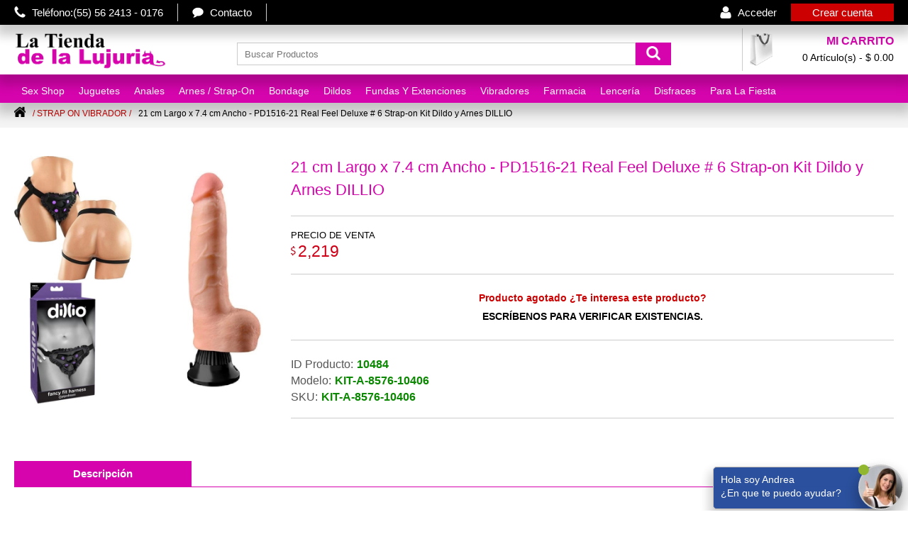

--- FILE ---
content_type: text/html; charset=UTF-8
request_url: https://www.latiendadelalujuria.com/strap-on-vibrador/21-cm-largo-x-7-4-cm-ancho-pd1516-21-real-feel-deluxe-6-strap-on-kit-dildo-y-arnes-dillio/
body_size: 9885
content:
<!DOCTYPE html><html lang="es-MX"><head><title>&#129351;&#129351; 21 cm Largo x 7.4 cm Ancho - PD1516-21 Real Feel Deluxe # 6 Strap-on Kit Dildo y Arnes DILLIO</title><meta charset="UTF-8"><meta http-equiv="Content-Type" content="text/html; charset=UTF-8"><meta name="description" content=""><meta NAME="KEYWORDS" CONTENT=""><meta name="author" content="La Tienda de la Lujuria"><meta NAME="Resource-type" CONTENT="Document"><meta NAME="DateCreated" CONTENT="GMT-6"><meta NAME="robots" content="index"><meta NAME="distribution" CONTENT="global"><meta name="viewport" content="width=device-width, initial-scale=1, maximum-scale=5"><meta name="apple-mobile-web-app-capable" content="yes"><meta property="og:type" content="article"><meta property="og:title" content="21 cm Largo x 7.4 cm Ancho - PD1516-21 Real Feel Deluxe # 6 Strap-on Kit Dildo y Arnes DILLIO"><meta property="og:site_name" content="La Tienda de la Lujuria"><meta property="og:url" content="https://www.latiendadelalujuria.com/strap-on-vibrador/21-cm-largo-x-7-4-cm-ancho-pd1516-21-real-feel-deluxe-6-strap-on-kit-dildo-y-arnes-dillio/"><meta property="og:description" content=""><meta property="og:image" content="https://www.latiendadelalujuria.com/file/25609/icon.jpg"><meta property="og:updated_time" content="2023-05-12T13:02:42:-06:00"><meta property="og:locale" content="es_MX"><meta property="fb:admins" content="118120098381638"><meta property="fb:app_id" content=""><meta name="twitter:title" content="21 cm Largo x 7.4 cm Ancho - PD1516-21 Real Feel Deluxe # 6 Strap-on Kit Dildo y Arnes DILLIO"><meta name="twitter:description" content=""><meta name="twitter:card" content=""><meta name="twitter:url" content="https://www.latiendadelalujuria.com/strap-on-vibrador/21-cm-largo-x-7-4-cm-ancho-pd1516-21-real-feel-deluxe-6-strap-on-kit-dildo-y-arnes-dillio/"><meta name="twitter:image" content="https://www.latiendadelalujuria.com/file/25609/icon.jpg"><meta name="twitter:site" content="@TiendaLujuria"><meta name="twitter:creator" content="@TiendaLujuria"><meta property="article:published_time" content="2023-05-12T13:02:42:-06:00"><meta property="article:modified_time" content="2023-05-12T13:02:42:-06:00"><meta property="article:section" content="Tienda en Linea"><meta property="article:tag" content="Strap on Vibrador"><link rel="canonical" href="https://www.latiendadelalujuria.com/strap-on-vibrador/21-cm-largo-x-7-4-cm-ancho-pd1516-21-real-feel-deluxe-6-strap-on-kit-dildo-y-arnes-dillio/"><link rel="icon" href="https://www.latiendadelalujuria.com/favicon.ico" type="image/x-icon"/><link rel="shortcut icon" href="https://www.latiendadelalujuria.com/favicon.ico" type="image/x-icon"/><link rel="apple-touch-icon" sizes="57x57" href="https://www.latiendadelalujuria.com/favicon/apple-icon-57x57.png"><link rel="apple-touch-icon" sizes="60x60" href="https://www.latiendadelalujuria.com/favicon/apple-icon-60x60.png"><link rel="apple-touch-icon" sizes="72x72" href="https://www.latiendadelalujuria.com/favicon/apple-icon-72x72.png"><link rel="apple-touch-icon" sizes="76x76" href="https://www.latiendadelalujuria.com/favicon/apple-icon-76x76.png"><link rel="apple-touch-icon" sizes="114x114" href="https://www.latiendadelalujuria.com/favicon/apple-icon-114x114.png"><link rel="apple-touch-icon" sizes="120x120" href="https://www.latiendadelalujuria.com/favicon/apple-icon-120x120.png"><link rel="apple-touch-icon" sizes="144x144" href="https://www.latiendadelalujuria.com/favicon/apple-icon-144x144.png"><link rel="apple-touch-icon" sizes="152x152" href="https://www.latiendadelalujuria.com/favicon/apple-icon-152x152.png"><link rel="apple-touch-icon" sizes="180x180" href="https://www.latiendadelalujuria.com/favicon/apple-icon-180x180.png"><link rel="icon" type="image/png" sizes="192x192"  href="https://www.latiendadelalujuria.com/favicon/android-icon-192x192.png"><link rel="icon" type="image/png" sizes="32x32" href="https://www.latiendadelalujuria.com/favicon/favicon-32x32.png"><link rel="icon" type="image/png" sizes="96x96" href="https://www.latiendadelalujuria.com/favicon/favicon-96x96.png"><link rel="icon" type="image/png" sizes="16x16" href="https://www.latiendadelalujuria.com/favicon/favicon-16x16.png"><link rel="manifest" href="https://www.latiendadelalujuria.com/favicon/manifest.json"><meta name="msapplication-TileColor" content="#FFFFFF"><meta name="msapplication-TileImage" content="https://www.latiendadelalujuria.com/favicon/ms-icon-144x144.png"><meta name="theme-color" content="#d604ad"><script src="https://www.latiendadelalujuria.com/template/JAVA/main.js?v=20250202133037"></script><link rel="stylesheet" type="text/css" href="https://www.latiendadelalujuria.com/template/css/1/index.css?v=20250202133037" media="all"><script src="https://www.latiendadelalujuria.com/template/CUERPO/product/1/1.js?v=20250202133037"></script>


<script type="application/ld+json">{"@context": "https://www.latiendadelalujuria.com","@type": "Produc","headline": "21 cm Largo x 7.4 cm Ancho - PD1516-21 Real Feel Deluxe # 6 Strap-on Kit Dildo y Arnes DILLIO","image": "https://www.latiendadelalujuria.com/file/25609/icon.jpg","author": {"@type": "Empresa","name": "La Tienda de la Lujuria"},"datePublished": "2023-05-12","articleBody": ""}</script></head><body onload="main();" onresize="main();" id="jprocesar"><script>function inicio(){}</script><nav class="wfl" id="menu_id"><div class="sombra m-b1 antisombra"><a href="tel:555624130176" title="Tel&eacute;fono La Tienda de la Lujuria" class="m-tel m-bot-b1 fx-texto2">Tel&eacute;fono:(55) 56 2413 - 0176</a><a href="https://www.latiendadelalujuria.com/contacto/" class="m-men m-bot-b1 fx-texto2">Contacto</a><div class="m-bot-opci"><a href="https://www.latiendadelalujuria.com/account/" class="m-i fx-texto2" rel="nofollow">Acceder</a><a href="https://www.latiendadelalujuria.com/account/register/" class="m-c fx-texto2" rel="nofollow">Crear cuenta</a></div></div><div class="m-none-b2 m-b2 sombra" id="mjbusc"><a href="https://www.latiendadelalujuria.com" class="m-logo" title="La Tienda de la Lujuria"><img loading="lazy" src="https://www.latiendadelalujuria.com/template/img/logo.webp" width="214" height="60" title="La Tienda de la Lujuria" alt="La Tienda de la Lujuria"></a><div class="m-porta-b"><form action="https://www.latiendadelalujuria.com/search/" method="post" onsubmit="procesar_exe()" placeholder="Buscar Productos" class="menu_buscar_form"><input type="text" placeholder="Buscar Productos" value="" name="q" class="buscar-input"><button type="submit" title="Buscar" class="buscar-boton"></button></form></div><div class="m-mica pointer" onclick="m_list();"><div class="m-mica-t">MI CARRITO</div><div class="m-mica-p" id="marticulos_pc">0 Art&iacute;culo(s) - $ 0.00</div></div></div><div class="m-none-b3 m-b3 sombra m-b3-c0" id="mjmenu"><div class="row m-anti-row"><a title="La Tienda De La Lujuria" href="https://www.latiendadelalujuria.com" class="m-link" id="mjc1" onmouseenter="m_on1();" onmousemove="m_on1();" onselect="m_on1();" onmouseout="m_of1();" onmouseover="m_on1();">Sex Shop </a><div id="mjcmv1" onclick="mj_mv1();" class="m-mv-pes"></div><div class="m-porta-link"><div class="display_none m-porta-sm-0-1 m-porta-sm sombra" id="mj1" onmouseout="m_of1();" onmouseover="m_on1();"><a title="Outlet Sex Shop Juguetes y productos erot&iacute;cos" href="https://www.latiendadelalujuria.com/outlet/" class="m-link-sub">Articulos Y Juguetes De Outlet</a><a title="Sex Shop Para Gays" href="https://www.latiendadelalujuria.com/gay/" class="m-link-sub">Gays</a><a title="Sex Shop Para Hombres" href="https://www.latiendadelalujuria.com/hombres/" class="m-link-sub">Hombres</a><a title="Sex Shop Para Lesbianas" href="https://www.latiendadelalujuria.com/lesbianas/" class="m-link-sub">Lesbianas</a><a title="Sex Shop Para Mujeres" href="https://www.latiendadelalujuria.com/mujeres/" class="m-link-sub">Mujeres</a></div></div><a title="Juguetes Sexuales" href="https://www.latiendadelalujuria.com/juguetes-sexuales/" class="m-link" id="mjc2" onmouseenter="m_on2();" onmousemove="m_on2();" onselect="m_on2();" onmouseout="m_of2();" onmouseover="m_on2();">Juguetes </a><div id="mjcmv2" onclick="mj_mv2();" class="m-mv-pes"></div><div class="m-porta-link"><div class="display_none m-porta-sm2 m-porta-sm sombra" id="mj2" onmouseout="m_of2();" onmouseover="m_on2();"><div class="m-porta-sm-c"><div class="m-porta-col"><a title="Anillo de Contencion Para El Pene" href="https://www.latiendadelalujuria.com/anillo-de-contencion/" class="m-link-sub">Anillo De Contencion</a><a title="Anillos Vibradores Para El Pene" href="https://www.latiendadelalujuria.com/anillos-para-clitoris/" class="m-link-sub">Anillos Vibradores</a><a title="Arnes y Strap on Para Mujeres" href="https://www.latiendadelalujuria.com/strap-on/" class="m-link-sub">Arnes / Strapon</a><a title="Bala Vibradoras Sexuales" href="https://www.latiendadelalujuria.com/bala-vibradora-sexual/" class="m-link-sub">Balas Vibradoras</a><a title="Bala Vibradoras Sexuales A Control remoto" href="https://www.latiendadelalujuria.com/balas-vibradoras/" class="m-link-sub">Balas Vibradoras Remoto</a><a title="Bolas Vaginales Kegel, Bolas Chinas" href="https://www.latiendadelalujuria.com/bolas/" class="m-link-sub">Bolas Kegel</a><a title="Bolas Vaginales Kegel, Bolas Chinas Con Vibradpr" href="https://www.latiendadelalujuria.com/bolas-vaginales-kegel-con-vibrador/" class="m-link-sub">Bolas Kegel Con Vibrador</a><a title="Bombas De Vacio Para El Pene" href="https://www.latiendadelalujuria.com/bombas-de-vacio/" class="m-link-sub">Bombas De Vacío</a><a title="Bondage, Fetiches Y Sadomasoquismo" href="https://www.latiendadelalujuria.com/bondage/" class="m-link-sub">Bondage BDSM</a></div><div class="m-porta-col"><a title="Datos Sexuales" href="https://www.latiendadelalujuria.com/dados-sexuales/" class="m-link-sub">Dados Sexuales</a><a title="Dildos y Consoladores" href="https://www.latiendadelalujuria.com/dildos/" class="m-link-sub">Dildos y Consoladores</a><a title="Fundas y Extenciones Para El Pene" href="https://www.latiendadelalujuria.com/fundas-y-extensiones/" class="m-link-sub">Fundas y Extensiones</a><a title="Juegos De mesas Sexuales" href="https://www.latiendadelalujuria.com/juegos-de-mesa/" class="m-link-sub">Juegos De Mesa</a><a title="Juguetes Sexuales Anales" href="https://www.latiendadelalujuria.com/juguetes-anales/" class="m-link-sub">Juguetes Anales</a><a title="Juguetes Sexuales Inflables" href="https://www.latiendadelalujuria.com/juguetes-inflables/" class="m-link-sub">Juguetes Inflables</a><a title="Masturbadores Para Hombres" href="https://www.latiendadelalujuria.com/masturbadores/" class="m-link-sub">Masturbadores</a><a title="Accesorios para Pole Dancer" href="https://www.latiendadelalujuria.com/pole-dance/" class="m-link-sub">Pole Dancer</a><a title="Vibradores Sexuales" href="https://www.latiendadelalujuria.com/vibradores/" class="m-link-sub">Vibradores Sexuales</a></div></div></div></div><a title="Juguetes Anales" href="https://www.latiendadelalujuria.com/juguetes-anales/" class="m-link" id="mjc3" onmouseenter="m_on3();" onmousemove="m_on3();" onselect="m_on3();" onmouseout="m_of3();" onmouseover="m_on3();">Anales </a><div id="mjcmv3" onclick="mj_mv3();" class="m-mv-pes"></div><div class="m-porta-link"><div class="display_none m-porta-sm3 m-porta-sm sombra" id="mj3" onmouseout="m_of3();" onmouseover="m_on3();"><a title="Bolas Para El Ano" href="https://www.latiendadelalujuria.com/bolas-anales/" class="m-link-sub">Bolas Anales</a><a title="Limpieza Anal" href="https://www.latiendadelalujuria.com/enema-ducha-anal/" class="m-link-sub">Ducha Anal</a><a title="Kit De Juguetes Anales" href="https://www.latiendadelalujuria.com/kit-de-juguetes-anales/" class="m-link-sub">Kit De Juguetes Anales</a><a title="Masageador Prostatico" href="https://www.latiendadelalujuria.com/vibrador-prostatico/" class="m-link-sub">Masageador Prostatico</a><a title="Plug Anales" href="https://www.latiendadelalujuria.com/plug-anal/" class="m-link-sub">Plug Anal</a><a title="Plug Anal Con Cola" href="https://www.latiendadelalujuria.com/plug-anal-cola-de-zorro-gato-caballo/" class="m-link-sub">Plug Anales Con Cola</a><a title="Plug Anales Con Vibrador" href="https://www.latiendadelalujuria.com/plug-anal-con-vibrador/" class="m-link-sub">Plug Anal Con Vibrador</a><a title="Vibradores Anales Para Hombres" href="https://www.latiendadelalujuria.com/vibrador-anal-para-hombres/" class="m-link-sub">Vibradores Anales Para Hombres</a><a title="Vibradores Anales Para Mujeres" href="https://www.latiendadelalujuria.com/vibrador-anal-para-mujeres/" class="m-link-sub">Vibradores Anales Para Mujeres</a></div></div><a title="Strap-on Arnes Para Mujeres" href="https://www.latiendadelalujuria.com/strap-on/" class="m-link" id="mjc4" onmouseenter="m_on4();" onmousemove="m_on4();" onselect="m_on4();" onmouseout="m_of4();" onmouseover="m_on4();">Arnes / Strap-On </a><div id="mjcmv4" onclick="mj_mv4();" class="m-mv-pes"></div><div class="m-porta-link"><div class="display_none m-porta-sm4 m-porta-sm sombra" id="mj4" onmouseout="m_of4();" onmouseover="m_on4();"><a title="Arnes Para Dildos" href="https://www.latiendadelalujuria.com/strapon-para-dildos/" class="m-link-sub">Arneses Para Dildos</a><a title="Arnes Con Consolador De Silicona" href="https://www.latiendadelalujuria.com/arnes/" class="m-link-sub">Strap On Con Dildo</a><a title="Arnes Con Vibrador" href="https://www.latiendadelalujuria.com/strap-on-vibrador/" class="m-link-sub">Strap On Con Vibrador</a><a title="Arnes Con Doble Penetración" href="https://www.latiendadelalujuria.com/strap-on-doble-penetracion/" class="m-link-sub">Strap On Doble Penetración</a><a title="Arnes Con Sin Correas" href="https://www.latiendadelalujuria.com/strap-on-sin-correas/" class="m-link-sub">Strap On Sin correas</a><a title="Arnes Strap On para Hombres" href="https://www.latiendadelalujuria.com/fundas-para-el-pene-con-arnes/" class="m-link-sub">Strap Para Hombres</a></div></div><a title="Bondage, Sadomasoquismos y Fetiches" href="https://www.latiendadelalujuria.com/bondage/" class="m-link" id="mjc5" onmouseenter="m_on5();" onmousemove="m_on5();" onselect="m_on5();" onmouseout="m_of5();" onmouseover="m_on5();">Bondage </a><div id="mjcmv5" onclick="mj_mv5();" class="m-mv-pes"></div><div class="m-porta-link"><div class="display_none m-porta-sm5 m-porta-sm sombra" id="mj5" onmouseout="m_of5();" onmouseover="m_on5();"><div class="m-porta-sm-c"><div class="m-porta-col"><a title="Antifazes Y Mascaras Sexuales Bondage y fetichistas" href="https://www.latiendadelalujuria.com/antifazes-y-mascaras/" class="m-link-sub">Antifazes Y Mascaras</a><a title="Cinturones de castidad" href="https://www.latiendadelalujuria.com/castidad/" class="m-link-sub">Castidad</a><a title="Columpios Para Posiciones Sexuales" href="https://www.latiendadelalujuria.com/columpios-para-sexo/" class="m-link-sub">Columpios Para Sexo</a><a title="Esposas y Sogas Bondage" href="https://www.latiendadelalujuria.com/esposas/" class="m-link-sub">Esposas Y Sogas</a><a title="Juguetes Sexuales De Metal" href="https://www.latiendadelalujuria.com/juguetes-de-metal/" class="m-link-sub">Juguetes de Metal</a><a title="Kit Bondage" href="https://www.latiendadelalujuria.com/kit-bondage/" class="m-link-sub">KIT Bondage</a><a title="Latigos Bondage" href="https://www.latiendadelalujuria.com/latigos/" class="m-link-sub">Latigos</a></div><div class="m-porta-col"><a title="Traje Bondaje Para Hombres" href="https://www.latiendadelalujuria.com/lenceria-bondage-hombres/" class="m-link-sub">Lencería BDSM Para Hombre</a><a title="Taje Bondaje Para Mujeres" href="https://www.latiendadelalujuria.com/lenceria-bondage/" class="m-link-sub">Lencería BDSM Para Mujer</a><a title="Maquinas de Sexo Bondage" href="https://www.latiendadelalujuria.com/maquinas-de-sexo/" class="m-link-sub">Maquinas De Sexo</a><a title="Mordazas y Tapabocas Bondage" href="https://www.latiendadelalujuria.com/mordazas/" class="m-link-sub">Mordazas</a><a title="Perzoneras Bondage" href="https://www.latiendadelalujuria.com/pezoneras-bdsm/" class="m-link-sub">Pinzas para pezones</a><a title="Velas Para Masaje" href="https://www.latiendadelalujuria.com/velas-para-masaje-erotico/" class="m-link-sub">Velas Para Masajes</a><a title="Masajeadores Para Clitoris Bondage" href="https://www.latiendadelalujuria.com/vibradores-para-sesion-bondage-bdsm/" class="m-link-sub">Vibrador Bondage</a></div></div></div></div><a title="Dildos Y Consoladores" href="https://www.latiendadelalujuria.com/dildos/" class="m-link" id="mjc6" onmouseenter="m_on6();" onmousemove="m_on6();" onselect="m_on6();" onmouseout="m_of6();" onmouseover="m_on6();">Dildos </a><div id="mjcmv6" onclick="mj_mv6();" class="m-mv-pes"></div><div class="m-porta-link"><div class="display_none m-porta-sm6 m-porta-sm sombra" id="mj6" onmouseout="m_of6();" onmouseover="m_on6();"><div class="m-porta-sm-c">
<div class="m-porta-col">
<a title="Dildos Y Consoladores Pequeños" href="https://www.latiendadelalujuria.com/dildo-10/" class="m-link-sub">Dildos 10 y 14 Centimetros</a>
<a title="Dildos Y Consoladores De 15 a 19 Centimetros" href="https://www.latiendadelalujuria.com/dildo-15/" class="m-link-sub">Dildos 15 y 19 Centimetros</a>
<a title="Dildos Y Consoladores De 20 a 24 Centimetros" href="https://www.latiendadelalujuria.com/dildo-20/" class="m-link-sub">Dildos 20 y 24 Centimetros</a>
<a title="Dildos Y Consoladores De 25 a 29 Centimetros" href="https://www.latiendadelalujuria.com/dildo-25/" class="m-link-sub">Dildos 25 y 29 Centimetros</a>
<a title="Dildos Y Consoladores De 30 a 40 Centimetros" href="https://www.latiendadelalujuria.com/dildo-30/" class="m-link-sub">Dildos 30 y 40 Centimetros</a>
<a title="Dildos Y Consoladores Con Forma De Pene" href="https://www.latiendadelalujuria.com/dildos-con-forma-de-pene/" class="m-link-sub">Dildos Con Forma De Pene</a>
<a title="Dildos Y Consoladores Con Dos Cabezas" href="https://www.latiendadelalujuria.com/dildos-de-doble-cabeza/" class="m-link-sub">Dildo De Doble Cabeza</a>
<a title="Dildos Largos, Grandes y Gruesos" href="https://www.latiendadelalujuria.com/dildos-extremos/" class="m-link-sub">Dildos Extremos</a>



<a title="Dildos Con Testiculos" href="https://www.latiendadelalujuria.com/dildos-realistas/" class="m-link-sub">Dildos Realistas</a>
<a title="Dildos Con Testiculos" href="https://www.latiendadelalujuria.com/dildos-de-fantasia/" class="m-link-sub">Dildos De Fantasia</a>
<a title="Dildos Con Testiculos" href="https://www.latiendadelalujuria.com/dildos-con-testiculos/" class="m-link-sub">Dildos Con Testiculos</a>
<a title="Dildos Sin Testiculos" href="https://www.latiendadelalujuria.com/dildos-sin-testiculos/" class="m-link-sub">Dildos Sin Testiculos</a>
<a title="Dildos Sin Testiculos" href="https://www.latiendadelalujuria.com/dildos-curvos/" class="m-link-sub">Dildos Curvos</a>

<a title="Dildos Y Consoladores Con Femeninos" href="https://www.latiendadelalujuria.com/dildos-femenino/" class="m-link-sub">Dildos Femeninos</a>
<a title="Dildos Y Consoladores Mutantes" href="https://www.latiendadelalujuria.com/dildos-mutantes/" class="m-link-sub">Dildos Mutantes</a>



</div>
<div class="m-porta-col">



<a title="Vibrador con Dildo De 10 a 14 Centimetros" href="https://www.latiendadelalujuria.com/vibrador-10/" class="m-link-sub">Vibradores 10 y 14 Centimetros</a>
<a title="Vibrador con Dildo De 15 a 19 Centimetros" href="https://www.latiendadelalujuria.com/vibrador-15/" class="m-link-sub">Vibradores 15 y 19 Centimetros</a>
<a title="Vibrador con Dildo De 20 a 24 Centimetros" href="https://www.latiendadelalujuria.com/vibrador-20/" class="m-link-sub">Vibradores 20 y 24 Centimetros</a>
<a title="Vibrador con Dildo De 25 a 29 Centimetros" href="https://www.latiendadelalujuria.com/vibrador-25/" class="m-link-sub">Vibradores 25 y 29 Centimetros</a>
<a title="Vibrador con Dildo De 30 a 40 Centimetros" href="https://www.latiendadelalujuria.com/vibrador-30/" class="m-link-sub">Vibradores 30 y 40 Centimetros</a>
<a title="Vibrador con Dildo Con Forma De Pene" href="https://www.latiendadelalujuria.com/vibrador-con-forma-de-pene/" class="m-link-sub">Vibradores Con Forma De Pene</a>
<a title="Vibrador con Dildo Con Dos Cabezas" href="https://www.latiendadelalujuria.com/vibrador-de-dos-cabezas/" class="m-link-sub">Vibrador De Doble Cabeza</a>
<a title="Vibradores Largos, Grandes y Gruesos" href="https://www.latiendadelalujuria.com/vibradores-extremos/" class="m-link-sub">Vibradores Extremos</a>

<a title="Vibradores Largos, Grandes y Gruesos" href="https://www.latiendadelalujuria.com/vibradores-realistas/" class="m-link-sub">Vibradores Realistas</a>
<a title="Vibradores Largos, Grandes y Gruesos" href="https://www.latiendadelalujuria.com/vibradores-de-fantasia/" class="m-link-sub">Vibradores de Fantasia</a>
<a title="Vibradores Largos, Grandes y Gruesos" href="https://www.latiendadelalujuria.com/vibradores-con-testiculos/" class="m-link-sub">Vibradores con Testiculos</a>
<a title="Vibradores Largos, Grandes y Gruesos" href="https://www.latiendadelalujuria.com/vibradores-sin-testiculos/" class="m-link-sub">Vibradores sin Testiculos</a>
<a title="Vibradores Largos, Grandes y Gruesos" href="https://www.latiendadelalujuria.com/vibradores-curvos/" class="m-link-sub">Vibradores Curvos</a>




<a title="Vibradores Con Femeninos" href="https://www.latiendadelalujuria.com/vibrador-vaginal/" class="m-link-sub">Vibradores Femeninos</a>
</div>
</div></div></div><a title="Fundas Y Extenciones Para el Pene" href="https://www.latiendadelalujuria.com/fundas-y-extensiones/" class="m-link" id="mjc7" onmouseenter="m_on7();" onmousemove="m_on7();" onselect="m_on7();" onmouseout="m_of7();" onmouseover="m_on7();">Fundas Y Extenciones </a><div id="mjcmv7" onclick="mj_mv7();" class="m-mv-pes"></div><div class="m-porta-link"><div class="display_none m-porta-sm7 m-porta-sm sombra" id="mj7" onmouseout="m_of7();" onmouseover="m_on7();"><a title="Dildo Hueco con Arnes" href="https://www.latiendadelalujuria.com/fundas-para-el-pene-con-arnes/" class="m-link-sub">Fundas Para Pene Con Arnes</a><a title="Extencion de Silicon" href="https://www.latiendadelalujuria.com/fundas-dildodo-hueco/" class="m-link-sub">Fundas Para Pene De Silicon</a><a title="Dildo Hueco Con Textura" href="https://www.latiendadelalujuria.com/fundas-texturizada-para-el-pene/" class="m-link-sub">Funda Para Pene Con Texturas</a><a title="Dildo Hueco Con Vibrador" href="https://www.latiendadelalujuria.com/fundas-para-el-pene-con-vibrador/" class="m-link-sub">Funda Para Pene Con Vibrador</a></div></div><a title="Vibradores Sexuales" href="https://www.latiendadelalujuria.com/vibradores/" class="m-link" id="mjc8" onmouseenter="m_on8();" onmousemove="m_on8();" onselect="m_on8();" onmouseout="m_of8();" onmouseover="m_on8();">Vibradores </a><div id="mjcmv8" onclick="mj_mv8();" class="m-mv-pes"></div><div class="m-porta-link"><div class="display_none m-porta-sm8 m-porta-sm sombra" id="mj8" onmouseout="m_of8();" onmouseover="m_on8();"><div class="m-porta-sm-c"><div class="m-porta-col"><a title="Anillos Vibradores Para El Pene" href="https://www.latiendadelalujuria.com/anillos-para-clitoris/" class="m-link-sub">Anillos Vibradores</a><a title="Bala Vibradoras Sexuales" href="https://www.latiendadelalujuria.com/bala-vibradora-sexual/" class="m-link-sub">Balas Vibradoras</a><a title="Bala Vibradoras Sexuales A Control remoto" href="https://www.latiendadelalujuria.com/balas-vibradoras/" class="m-link-sub">Balas Vibradoras A Control Remoto</a><a title="Bolas Vaginales Kegel, Bolas Chinas Con Vibradpr" href="https://www.latiendadelalujuria.com/bolas-vaginales-kegel-con-vibrador/" class="m-link-sub">Bolas Kegel Con Vibrador</a><a title="Fundas Para El pene" href="https://www.latiendadelalujuria.com/fundas-para-el-pene-con-vibrador/" class="m-link-sub">Fundas Para El Pene</a><a title="Masajeadores Para El CLitoris" href="https://www.latiendadelalujuria.com/masajeador-de-clitoris/" class="m-link-sub">Masajeadores De Clitoris</a><a title="Masturbador Vibrador" href="https://www.latiendadelalujuria.com/masturbadores-con-vibrador/" class="m-link-sub">Masturbadores con Vibrador</a><a title="Maquinas de Sexo" href="https://www.latiendadelalujuria.com/maquinas-de-sexo/" class="m-link-sub">Maquinas De Sexo</a><a title="Simuladores de Sexo Oral" href="https://www.latiendadelalujuria.com/estimulador-de-clitoris/" class="m-link-sub">Seccionadores de clítoris</a><a title="Strap on Con Vibrador" href="https://www.latiendadelalujuria.com/strap-on-vibrador/" class="m-link-sub">Strap on Con Vibrador</a></div><div class="m-porta-col"><a title="Vibradores A Control Remoto" href="https://www.latiendadelalujuria.com/vibrador-control-remoto/" class="m-link-sub">Vibradorres A Control Remoto</a><a title="Vibradores Anales" href="https://www.latiendadelalujuria.com/vibradores-anales/" class="m-link-sub">Vibradorres Anales</a><a title="Masajeadores Para Clitoris Bondage" href="https://www.latiendadelalujuria.com/vibradores-para-sesion-bondage-bdsm/" class="m-link-sub">Vibrador Bondage</a><a title="Vibradores Con Dos Cabezas" href="https://www.latiendadelalujuria.com/vibrador-de-dos-cabezas/" class="m-link-sub">Vibrador De Dos Cabezas</a><a title="Vibradores Con Forma De Pene" href="https://www.latiendadelalujuria.com/vibrador-con-forma-de-pene/" class="m-link-sub">Vibrador Con Forma De Pene</a><a title="Vibradores Controlados por Celular" href="https://www.latiendadelalujuria.com/vibradores-app/" class="m-link-sub">Vibradorres Con APP</a><a title="Vibradores con diseño Elegante Para Mujeres" href="https://www.latiendadelalujuria.com/vibrador-vaginal/" class="m-link-sub">Vibradores Femeninos</a><a title="Vibradores Multiorgasmicos Para Mujeres" href="https://www.latiendadelalujuria.com/multiorgasmicos/" class="m-link-sub">Vibrador Multiorgasmico</a><a title="Vibradores Para Parejas" href="https://www.latiendadelalujuria.com/vibradores-para-parejas/" class="m-link-sub">Vibradores Para Parejas</a><a title="Vibradores para Zona G" href="https://www.latiendadelalujuria.com/vibradores-para-punto-g-solo-mujeres/" class="m-link-sub">Vibradores Para Punto G</a></div></div></div></div><a title="Farmacia Erotica México" href="https://www.latiendadelalujuria.com/farmacia-erotica/" class="m-link" id="mjc9" onmouseenter="m_on9();" onmousemove="m_on9();" onselect="m_on9();" onmouseout="m_of9();" onmouseover="m_on9();">Farmacia </a><div id="mjcmv9" onclick="mj_mv9();" class="m-mv-pes"></div><div class="m-porta-link"><div class="display_none m-porta-sm9 m-porta-sm sombra" id="mj9" onmouseout="m_of9();" onmouseover="m_on9();"><div class="m-porta-sm-c"><div class="m-porta-col"><a title="Aceites y Cremas Para Masaje Er&oacute;tico" href="https://www.latiendadelalujuria.com/masajes/" class="m-link-sub">Aceites y Cremas Para Masaje</a><a title="Pastillas Afrodiciacas" href="https://www.latiendadelalujuria.com/afrodisiacos/" class="m-link-sub">Afrodisíacos</a><a title="Limpieza De Juguetes Sexuales" href="https://www.latiendadelalujuria.com/higiene/" class="m-link-sub">Antibacteriales Para Juguetes</a><a title="Brillo Labial Para Besos Y Sexo Oral" href="https://www.latiendadelalujuria.com/brillo-labial-para-sexo-oral/" class="m-link-sub">Brillo Labial</a><a title="Condonería" href="https://www.latiendadelalujuria.com/condones/" class="m-link-sub">Condones</a><a title="Copa Menstruales" href="https://www.latiendadelalujuria.com/copa-menstrual/" class="m-link-sub">Copa Menstruales</a><a title="Pomadas Para Alargar El Pene" href="https://www.latiendadelalujuria.com/crema-para-alargar-el-pene/" class="m-link-sub">Crema Para El Pene</a><a title="Cremas Reafirmantes Corporales" href="https://www.latiendadelalujuria.com/cremas-reafirmantes-corporales/" class="m-link-sub">Cremas Reafirmantes Corporales</a><a title="Cremas Rejuvenecedoras Vaginal y Anal" href="https://www.latiendadelalujuria.com/cremas-rejuvenecedoras-vaginal/" class="m-link-sub">Cremas Rejuvenecedoras</a><a title="Higuiene Para Sexo Anal" href="https://www.latiendadelalujuria.com/enema-ducha-anal/" class="m-link-sub">Ducha Anal</a><a title="Dulces Para Tener Sexo Oral" href="https://www.latiendadelalujuria.com/caramelos-y-dulces-para-sexo-oral/" class="m-link-sub">Dulces Para Sexo Oral</a></div><div class="m-porta-col"><a title="Crema Multi Orgasmica" href="https://www.latiendadelalujuria.com/intensificadores/" class="m-link-sub">Gel Multiorgasmos</a><a title="Lubicante Con Anestesia Para Sexo Anal" href="https://www.latiendadelalujuria.com/lubricante-anal/" class="m-link-sub">Lubricante Anal</a><a title="Lubricante A Base De Agua Para Sexo" href="https://www.latiendadelalujuria.com/lubricantes/" class="m-link-sub">Lubricantes A Base Agua</a><a title="Lubricante De Sabores" href="https://www.latiendadelalujuria.com/mejor-sexo-oral/" class="m-link-sub">Lubricantes De Sabor</a><a title="Lubicante De Silicon" href="https://www.latiendadelalujuria.com/lubricante-de-silicon/" class="m-link-sub">Lubricantes De Silicon</a><a title="Loción Con Feromonas" href="https://www.latiendadelalujuria.com/perfumes/" class="m-link-sub">Perfumes Con Feromonas</a><a title="Pintura Comestible" href="https://www.latiendadelalujuria.com/pinturas-comestibles/" class="m-link-sub">Pinturas Comestibles</a><a title="Polvos Comestibles Corporales Para Sexo" href="https://www.latiendadelalujuria.com/polvos-corporales/" class="m-link-sub">Polvos Corporales</a><a title="Sales de ba&ntilde; Sensual" href="https://www.latiendadelalujuria.com/sales-de-bano/" class="m-link-sub">Sales De Baño</a><a title="Desensibilizador Para El Pene" href="https://www.latiendadelalujuria.com/desensibilizadores/" class="m-link-sub">Retardantes Para El Pene</a><a title="Velas Para Masaje Er&oacute;tico" href="https://www.latiendadelalujuria.com/velas-para-masaje-erotico/" class="m-link-sub">Velas Para Masaje</a></div></div></div></div><a title="Lencería Sexy" href="https://www.latiendadelalujuria.com/lenceria-sexy/" class="m-link" id="mjc10" onmouseenter="m_on10();" onmousemove="m_on10();" onselect="m_on10();" onmouseout="m_of10();" onmouseover="m_on10();">Lencer&iacute;a </a><div id="mjcmv10" onclick="mj_mv10();" class="m-mv-pes"></div><div class="m-porta-link"><div class="display_none m-porta-sm10 m-porta-sm sombra" id="mj10" onmouseout="m_of10();" onmouseover="m_on10();"><div class="m-porta-sm-c"><div class="m-porta-col"><a title="baby Doll Sexy" href="https://www.latiendadelalujuria.com/baby-doll/" class="m-link-sub">Baby Doll</a><a title="Bodys Sexy" href="https://www.latiendadelalujuria.com/bodys-para-mujer/" class="m-link-sub">Bodys</a><a title="Bikinis,Boxers y Cacheteros Sexy" href="https://www.latiendadelalujuria.com/bikinis-y-boxers-para-mujer/" class="m-link-sub">Bikinis Para Mujer</a><a title="Brasieres Sexy" href="https://www.latiendadelalujuria.com/brasieres-eroticas-para-mujeres/" class="m-link-sub">Brasieres</a><a title="Coordinados Para Mujer Sexy" href="https://www.latiendadelalujuria.com/coordinados-de-lenceria/" class="m-link-sub">Coordinados Para Mujer</a><a title="Corserteria Sexy" href="https://www.latiendadelalujuria.com/corset/" class="m-link-sub">Corset Para Mujer</a><a title="Lencería Comestible Para Hombre" href="https://www.latiendadelalujuria.com/lenceria-sexy-comestible-para-hombre/" class="m-link-sub">Lencería Comestible Para Hombres</a><a title="Lencería Comestible Para Mujer" href="https://www.latiendadelalujuria.com/lenceria-sexy-comestible-para-mujer/" class="m-link-sub">Lencería Comestible Para Mujeres</a></div><div class="m-porta-col"><a title="Lencería Para Hombre Sexy" href="https://www.latiendadelalujuria.com/lenceria-sexy-para-hombre/" class="m-link-sub">Lencería Sexy Para Hombre</a><a title="Lencería Para Mujer Sexy" href="https://www.latiendadelalujuria.com/lenceria-sexy-para-mujer/" class="m-link-sub">Lencería Sexy Para Mujer</a><a title="Traje Bondage Para HomBre Sexy" href="https://www.latiendadelalujuria.com/lenceria-bondage-hombres/" class="m-link-sub">Lencería Bondaje Para Hombre</a><a title="Traje Bondage Para Mujer Sexy" href="https://www.latiendadelalujuria.com/lenceria-bondage/" class="m-link-sub">Lencería Bondaje Para Mujer</a><a title="Medias Y Pantimedias Sexy" href="https://www.latiendadelalujuria.com/medias-sexys-para-mujer/" class="m-link-sub">Medias y Pantimedias</a><a title="Ligueros Sexy" href="https://www.latiendadelalujuria.com/ligueros/" class="m-link-sub">Ligueros</a><a title="Tangas Sexy" href="https://www.latiendadelalujuria.com/tangas-para-mujer/" class="m-link-sub">Tangas Para Mujer</a><a title="Vestidos Sexy" href="https://www.latiendadelalujuria.com/vestidos-sexys-para-mujer/" class="m-link-sub">Vestidos Sexys</a></div></div></div></div><a title="Disfraces Sexys" href="https://www.latiendadelalujuria.com/disfraces-sexys/" class="m-link" id="mjc11" onmouseenter="m_on11();" onmousemove="m_on11();" onselect="m_on11();" onmouseout="m_of11();" onmouseover="m_on11();">Disfraces </a><div id="mjcmv11" onclick="mj_mv11();" class="m-mv-pes"></div><div class="m-porta-link"><div class="display_none m-porta-sm11 m-porta-sm sombra" id="mj11" onmouseout="m_of11();" onmouseover="m_on11();"><div class="m-porta-sm-c"><div class="m-porta-col"><a title="Disfraces De Aeromosa Y Pilotos Aviadores Eróticos" href="https://www.latiendadelalujuria.com/disfraz-de-aeromosa-sexy/" class="m-link-sub">Aeromosas Y Pilotos</a><a title="Disfraces De Brujas Y Caperucitas Eróticos" href="https://www.latiendadelalujuria.com/disfraz-de-brujas-y-caperucitas/" class="m-link-sub">Brujas Y Caperucitas</a><a title="Disfraces De Colegialas Y Maestras Eróticos" href="https://www.latiendadelalujuria.com/disfraz-de-colegiala-sexy/" class="m-link-sub">Colegialas Y Maestras</a><a title="Disfraces De Conejitas Y Conejos Eróticos" href="https://www.latiendadelalujuria.com/disfraz-de-conejita-sexy/" class="m-link-sub">Conejitas Y Conejos</a><a title="Disfraces De Diablitas Y Diablitos Eróticos" href="https://www.latiendadelalujuria.com/disfraz-de-diablitas-sexys/" class="m-link-sub">Diablitas Y Diablitos</a><a title="Disfraces Para Hombre Sexy" href="https://www.latiendadelalujuria.com/disfraces-para-el/" class="m-link-sub">Disfraces Para Hombre</a><a title="Disfraces Para Mujer Sexy" href="https://www.latiendadelalujuria.com/disfraces-para-ella/" class="m-link-sub">Disfraces Para Mujer</a></div><div class="m-porta-col"><a title="Disfraces De Edecanes Y Presentadores Eróticos" href="https://www.latiendadelalujuria.com/disfraz-de-edecanes-y-presentadoras-sexys/" class="m-link-sub">Edecanes Y Presentadores</a><a title="Disfraces De Enfermera Y Doctores Eróticos" href="https://www.latiendadelalujuria.com/disfraz-de-enfermera-y-doctora-sexy/" class="m-link-sub">Enfermeras Y Doctores</a><a title="Disfraces De Heroinas Villanas Eróticos" href="https://www.latiendadelalujuria.com/disfraz-de-heroinas-y-villanas-sexys/" class="m-link-sub">Heroes Y Villanos</a><a title="Disfraces De Mexicanas  Y Mexicanos Eróticos" href="https://www.latiendadelalujuria.com/disfraz-de-mexicanas-sexys/" class="m-link-sub">Mexicanas Y Mexicanos</a><a title="Disfraces De Piratas Y Marineros Eróticos" href="https://www.latiendadelalujuria.com/disfraz-de-piratas-y-marinera-sexys/" class="m-link-sub">Piratas Y Marineros</a><a title="Disfraces De Policias Militares Eróticos" href="https://www.latiendadelalujuria.com/policias-y-militares-sexys/" class="m-link-sub">Policias Y Militares</a><a title="Disfraces De Sirvientas Y Sirvientes Eróticos" href="https://www.latiendadelalujuria.com/disfraz-de-sirvienta-sexy/" class="m-link-sub">Sirvienta Y Sirvientes</a></div></div></div></div><a title="Despedidas de Soltero y Soltera" href="https://www.latiendadelalujuria.com/despedida-de-soltero/" class="m-link" id="mjc12" onmouseenter="m_on12();" onmousemove="m_on12();" onselect="m_on12();" onmouseout="m_of12();" onmouseover="m_on12();">Para La Fiesta </a><div id="mjcmv12" onclick="mj_mv12();" class="m-mv-pes"></div><div class="m-porta-link"><div class="display_none m-porta-sm12 m-porta-sm sombra" id="mj12" onmouseout="m_of12();" onmouseover="m_on12();"><a title="Datos Sexuales" href="https://www.latiendadelalujuria.com/dados-sexuales/" class="m-link-sub">Dados Sexuales</a><a title="Bromas Eroticas" href="https://www.latiendadelalujuria.com/bromas-para-fiestas/" class="m-link-sub">Bromas Sexuales</a><a title="Globos y Inblables Er&oacute;ticos" href="https://www.latiendadelalujuria.com/inflables-y-globos-para-fiesta//" class="m-link-sub">Globos Y Inflables</a><a title="Juegos De mesas Sexuales" href="https://www.latiendadelalujuria.com/juegos-de-mesa/" class="m-link-sub">Juegos De Mesa</a><a title="Juegos De mesas Sexuales" href="https://www.latiendadelalujuria.com/dulces/" class="m-link-sub">Dulces Y Caramelos</a><a title="Popotes Eroticos" href="https://www.latiendadelalujuria.com/popotes-con-forma-de-pene/" class="m-link-sub">Popotes Con Forma De Pene</a><a title="Pintura Comestible" href="https://www.latiendadelalujuria.com/pinturas-comestibles/" class="m-link-sub">Pintura Comestible</a><a title="Ramo De Dildos Y Consoladores" href="https://www.latiendadelalujuria.com/ramos-de-dildos-y-penes/" class="m-link-sub">Ramos De Dildos</a></div></div></div></div><div class="m-b">
<div class="row">
<div class="m-l-t">
<a title="La Tienda de la Lujuria Inicio" class="cat-icon-inicio" href="https://www.latiendadelalujuria.com"></a>
<a class="cat-barra-href" title="Strap on Vibrador" href="https://www.latiendadelalujuria.com/strap-on-vibrador/">/ Strap on Vibrador /</a>
<div class="cat-icon-bs">21 cm Largo x 7.4 cm Ancho - PD1516-21 Real Feel Deluxe # 6 Strap-on Kit Dildo y Arnes DILLIO</div></div>
</div>
</div><div class="m-mv-b1 m-b3-c0 sombra"><div class="m-mv-me pointer" onclick="m_menu_mv();"></div><div class="m-mv-bu pointer" onclick="m_busc_mv();"></div><a href="https://www.latiendadelalujuria.com" class="m-mv-ti">La Tienda de la Lujuria</a></div><div class="m-mv-b2 sombra pointer" id="marticulos_mv" onclick="m_list();">0 Art&iacute;culo(s) - $ 0.00</div><div class="display_none m-b-opci sombra" id="mjopci"><a href="https://www.latiendadelalujuria.com/account/" class="m-link-sub fx-texto2" rel="nofollow">Acceder</a><a href="https://www.latiendadelalujuria.com/account/register/" class="m-link-sub fx-texto2" rel="nofollow">Crear cuenta</a></div><div class="display_none m-porta-mica" id="mjlist"><div class="m-porta-list"><div class="lista-barra-mc"><div class="lista-logo-buscar"><div class="lista-barra-status lista-barra-bg1 lista-barra-img1"><div class="lista-paso">Paso 1 de 3</div>Seleccionar productos</div><div class="lista-barra-status lista-barra-bg0 lista-barra-img2"><div class="lista-paso">Paso 2 de 3</div>Direccion de entrega</div><div class="lista-barra-status lista-barra-bg0 lista-barra-img3"><div class="lista-paso">Paso 3 de 3</div>Finalizar compra</div></div><div class="lista-mi-carrito pointer" onclick="m_list();"><div class="m-mica-t">MI CARRITO</div><div class="m-mica-p" id="marticulos_pc">0 Art&iacute;culo(s) - $ 0.00</div></div></div><div class="row"><div class="lista-barra-mc-title">MI CARRITO</div><style>.lista-barra-n{display:none;}</style><div class="alerta-barra alerta-error">No tiene art&iacute;culos en su carrito de compras.</div></div></div><div class="m-list-cerrar" onclick="m_list();"><div class="m-list-cerrar-boton pointer">Cerrar</div></div></div><div class="display_none m-bg" id="mjbg" onclick="m_reset();"></div></nav><section class="section"><div class="row"><div class="product-col1"><script>var img_n	= 1;img[1] = 'https://www.latiendadelalujuria.com/file/25609/strap-on-vibrador_21-cm-largo-x-7-4-cm-ancho-pd1516-21-real-feel-deluxe-6-strap-on-kit-dildo-y-arnes-dillio_.webp';</script><div class="image-row-img"><img width="350" height="514" alt=" 21 cm Largo x 7.4 cm Ancho - PD1516-21 Real Feel Deluxe # 6 Strap-on Kit Dildo y Arnes DILLIO" title=" 21 cm Largo x 7.4 cm Ancho - PD1516-21 Real Feel Deluxe # 6 Strap-on Kit Dildo y Arnes DILLIO" class="image-main pointer" onclick="img_inc=1; img_ver();" src="https://www.latiendadelalujuria.com/file/25609/strap-on-vibrador_21-cm-largo-x-7-4-cm-ancho-pd1516-21-real-feel-deluxe-6-strap-on-kit-dildo-y-arnes-dillio_.webp"/></div><div id="jimage_marco" class="image-marco display_none" onclick="image_marco_off()"></div><div id="jimage_image"></div><div class="display_none image-marco"></div><div class="display_none image-imagen"><div class="image-center" onclick="img_inc_img();"><div class="image-center2"><div id="img_carga"></div></div></div><div class="image-b1" onclick="img_dec_img();"></div><div class="image-b2" onclick="img_inc_img();"></div><div class="image-x" onclick="img_reset();"></div></div></div><div class="product-col2">﻿<div class="product-descripcion"><h1 class="product_title">21 cm Largo x 7.4 cm Ancho - PD1516-21 Real Feel Deluxe # 6 Strap-on Kit Dildo y Arnes DILLIO</h1></div><div class="product-descripcion"><div class="product-precio-col"><div class="product-tex-precio left">PRECIO DE VENTA</div><div class="product-precio-norma">2,219</div></div></div><div class="product-descripcion"><div class="product-porta-cantidad"><a href="https://www.latiendadelalujuria.com/contacto/?tex=[base64]#contacto"><div class="product-t-rojo">Producto agotado ¿Te interesa este producto?</div><div class="product-t-negro">ESCR&Iacute;BENOS PARA VERIFICAR EXISTENCIAS.</div></a></div></div><div class="product-descripcion">
<div class="wfl"><div class="product-tex-des1">ID Producto:</div><div class="product-tex-des2">10484</div></div>
<div class="wfl"><div class="product-tex-des1">Modelo:</div><div class="product-tex-des2">KIT-A-8576-10406</div></div>
<div class="wfl"><div class="product-tex-des1">SKU:</div><div class="product-tex-des2">KIT-A-8576-10406</div></div>
</div></div><div class="wfl"><div class="relacionado-title-borde"><div class="relacionado_titulo">Descripci&oacute;n</div></div><p>&nbsp;</p><div class="wfl"><div class="kit-img"><a href="https://www.latiendadelalujuria.com/vibrador-con-forma-de-pene/pd1516-21-real-feel-deluxe-6/" title="Dildo Vibrador Realista con Testiculos de 21 cm Largo x 7.4 cm Ancho - PD1516-21 Real Feel Deluxe # 6"><img title="Dildo Vibrador Realista con Testiculos de 21 cm Largo x 7.4 cm Ancho - PD1516-21 Real Feel Deluxe # 6" alt="Dildo Vibrador Realista con Testiculos de 21 cm Largo x 7.4 cm Ancho - PD1516-21 Real Feel Deluxe # 6" src="https://www.latiendadelalujuria.com/file/21612/icon.webp" width="70" height="70"></a></div><div class="kit-tex"><b class="t-rosa"><a href="https://www.latiendadelalujuria.com/vibrador-con-forma-de-pene/pd1516-21-real-feel-deluxe-6/" title="Dildo Vibrador Realista con Testiculos de 21 cm Largo x 7.4 cm Ancho - PD1516-21 Real Feel Deluxe # 6">Dildo Vibrador Realista con Testiculos de 21 cm Largo x 7.4 cm Ancho - PD1516-21 Real Feel Deluxe # 6 Una Pieza</b></a><br></div></div><p>&nbsp;</p><div class="wfl"><div class="kit-img"><a href="https://www.latiendadelalujuria.com/strapon-para-dildos/dillio-fancy-fit-harness-pd5313-12/" title="DILLIO - FANCY FIT HARNESS PD5313-12"><img title="DILLIO - FANCY FIT HARNESS PD5313-12" alt="DILLIO - FANCY FIT HARNESS PD5313-12" src="https://www.latiendadelalujuria.com/file/25523/100.webp" width="70" height="70"></a></div><div class="kit-tex"><b class="t-rosa"><a href="https://www.latiendadelalujuria.com/strapon-para-dildos/dillio-fancy-fit-harness-pd5313-12/" title="DILLIO - FANCY FIT HARNESS PD5313-12">DILLIO - FANCY FIT HARNESS PD5313-12 Una Pieza</b></a><br></div></div></div><div class="wfl"><div class="relacionado-title-borde"><div class="relacionado_titulo">Relacionado</div></div>
<a href="https://www.latiendadelalujuria.com/strap-on-vibrador/27-94-cm-largo-x-6-35-cm-ancho-pd1521-21-real-feel-deluxe-11-strap-on-kit-dildo-y-arnes-economico/" class="product-delimitar" title=" 27.94 cm Largo x 6.35 cm Ancho - PD1521-21 Real Feel Deluxe # 11 Strap-on Kit Dildo y Arnes Econ&oacute;mico"><div class="product-cat-porta"><img loading="lazy" title=" 27.94 cm Largo x 6.35 cm Ancho - PD1521-21 Real Feel Deluxe # 11 Strap-on Kit Dildo y Arnes Econ&oacute;mico" alt=" 27.94 cm Largo x 6.35 cm Ancho - PD1521-21 Real Feel Deluxe # 11 Strap-on Kit Dildo y Arnes Econ&oacute;mico" width="240" height="240" class="max-img-none product-img-240" src="https://www.latiendadelalujuria.com/file/28483/200.webp"><div class="product-cat-title">27.94 cm Largo x 6.35 cm Ancho - PD1521-21 Real Feel Deluxe # 11 Strap-on Kit Dildo y Arnes Económico</div><div class="product-cat-precio"><div class="product-cat-tex left t-rojo"><div class="product-cat-norma">2,669</div></div></div><div class="product-cat-meses">Pagalo a <b>18</b> Mensualidades<br>de <b>$ 148.28</b></div></div></a><a href="https://www.latiendadelalujuria.com/strap-on-vibrador/19-cm-largo-x-4-4-cm-ancho-wild-ride-with-power-boost-strap-on-kit-dildo-y-arnes-economico/" class="product-delimitar" title=" 19 cm Largo x 4.4 cm Ancho - WILD RIDE WITH POWER BOOST Strap-on Kit Dildo y Arnes Econ&oacute;mico"><div class="product-cat-porta"><img loading="lazy" title=" 19 cm Largo x 4.4 cm Ancho - WILD RIDE WITH POWER BOOST Strap-on Kit Dildo y Arnes Econ&oacute;mico" alt=" 19 cm Largo x 4.4 cm Ancho - WILD RIDE WITH POWER BOOST Strap-on Kit Dildo y Arnes Econ&oacute;mico" width="240" height="240" class="max-img-none product-img-240" src="https://www.latiendadelalujuria.com/file/24043/200.webp"><div class="product-cat-title">19 cm Largo x 4.4 cm Ancho - WILD RIDE WITH POWER BOOST Strap-on Kit Dildo y Arnes Económico</div><div class="product-cat-precio"><div class="product-cat-tex left t-rojo"><div class="product-cat-norma">2,009</div></div></div><div class="product-cat-meses">Pagalo a <b>18</b> Mensualidades<br>de <b>$ 111.61</b></div></div></a><a href="https://www.latiendadelalujuria.com/strap-on-vibrador/18-cm-largo-x-4-1-cm-ancho-b-170313-seducer-strap-on-kit-dildo-y-arnes-economico/" class="product-delimitar" title=" 18 cm Largo x 4.1 cm Ancho -B-170313 SEDUCER Strap-on Kit Dildo y Arnes Econ&oacute;mico"><div class="product-cat-porta"><img loading="lazy" title=" 18 cm Largo x 4.1 cm Ancho -B-170313 SEDUCER Strap-on Kit Dildo y Arnes Econ&oacute;mico" alt=" 18 cm Largo x 4.1 cm Ancho -B-170313 SEDUCER Strap-on Kit Dildo y Arnes Econ&oacute;mico" width="240" height="240" class="max-img-none product-img-240" src="https://www.latiendadelalujuria.com/file/24039/200.webp"><div class="product-cat-title">18 cm Largo x 4.1 cm Ancho -B-170313 SEDUCER Strap-on Kit Dildo y Arnes Económico</div><div class="product-cat-precio"><div class="product-cat-tex left t-rojo"><div class="product-cat-norma">1,539</div></div></div><div class="product-cat-meses">Pagalo a <b>18</b> Mensualidades<br>de <b>$ 85.50</b></div></div></a><a href="https://www.latiendadelalujuria.com/strap-on-vibrador/16-cm-largo-7-3-cm-ancho-pd1512-21-real-feel-deluxe-2-strap-on-kit-dildo-y-arnes-economico/" class="product-delimitar" title=" 16 cm Largo 7.3 cm Ancho - PD1512-21 Real Feel Deluxe # 2 Strap-on Kit Dildo y Arnes Econ&oacute;mico"><div class="product-cat-porta"><img loading="lazy" title=" 16 cm Largo 7.3 cm Ancho - PD1512-21 Real Feel Deluxe # 2 Strap-on Kit Dildo y Arnes Econ&oacute;mico" alt=" 16 cm Largo 7.3 cm Ancho - PD1512-21 Real Feel Deluxe # 2 Strap-on Kit Dildo y Arnes Econ&oacute;mico" width="240" height="240" class="max-img-none product-img-240" src="https://www.latiendadelalujuria.com/file/24040/200.webp"><div class="product-cat-title">16 cm Largo 7.3 cm Ancho - PD1512-21 Real Feel Deluxe # 2 Strap-on Kit Dildo y Arnes Económico</div><div class="product-cat-precio"><div class="product-cat-tex left t-rojo"><div class="product-cat-norma">1,369</div></div></div><div class="product-cat-meses">Pagalo a <b>18</b> Mensualidades<br>de <b>$ 76.06</b></div></div></a><a href="https://www.latiendadelalujuria.com/strap-on-vibrador/pd1513-21-real-feel-deluxe-3-light-strap-on-kit-dildo-y-arnes-economico/" class="product-delimitar" title=" PD1513-21 Real Feel Deluxe # 3 Light Strap-on Kit Dildo y Arnes Econ&oacute;mico"><div class="product-cat-porta"><img loading="lazy" title=" PD1513-21 Real Feel Deluxe # 3 Light Strap-on Kit Dildo y Arnes Econ&oacute;mico" alt=" PD1513-21 Real Feel Deluxe # 3 Light Strap-on Kit Dildo y Arnes Econ&oacute;mico" width="240" height="240" class="max-img-none product-img-240" src="https://www.latiendadelalujuria.com/file/28489/200.webp"><div class="product-cat-title">PD1513-21 Real Feel Deluxe # 3 Light Strap-on Kit Dildo y Arnes Económico</div><div class="product-cat-precio"><div class="product-cat-tex left t-rojo"><div class="product-cat-norma">1,219</div></div></div><div class="product-cat-meses">Pagalo a <b>18</b> Mensualidades<br>de <b>$ 67.72</b></div></div></a><a href="https://www.latiendadelalujuria.com/strap-on-vibrador/20-cm-largo-x-4-4-cm-ancho-dragon-spring-water-strap-on-kit-dildo-y-arnes-economico/" class="product-delimitar" title=" 20 cm Largo x 4.4 cm Ancho Dragon Spring Water Strap-on Kit Dildo y Arnes Econ&oacute;mico"><div class="product-cat-porta"><img loading="lazy" title=" 20 cm Largo x 4.4 cm Ancho Dragon Spring Water Strap-on Kit Dildo y Arnes Econ&oacute;mico" alt=" 20 cm Largo x 4.4 cm Ancho Dragon Spring Water Strap-on Kit Dildo y Arnes Econ&oacute;mico" width="240" height="240" class="max-img-none product-img-240" src="https://www.latiendadelalujuria.com/file/29743/200.webp"><div class="product-cat-title">20 cm Largo x 4.4 cm Ancho Dragon Spring Water Strap-on Kit Dildo y Arnes Económico</div><div class="product-cat-precio"><div class="product-cat-tex left t-rojo"><div class="product-cat-norma">1,199</div></div></div><div class="product-cat-meses">Pagalo a <b>18</b> Mensualidades<br>de <b>$ 66.61</b></div></div></a><a href="https://www.latiendadelalujuria.com/strap-on-vibrador/21-cm-largo-x-4-cm-ancho-nameless-sword-strap-on-kit-dildo-y-arnes-economico/" class="product-delimitar" title=" 21 cm Largo x 4 cm Ancho Nameless Sword Strap-on Kit Dildo y Arnes Econ&oacute;mico"><div class="product-cat-porta"><img loading="lazy" title=" 21 cm Largo x 4 cm Ancho Nameless Sword Strap-on Kit Dildo y Arnes Econ&oacute;mico" alt=" 21 cm Largo x 4 cm Ancho Nameless Sword Strap-on Kit Dildo y Arnes Econ&oacute;mico" width="240" height="240" class="max-img-none product-img-240" src="https://www.latiendadelalujuria.com/file/29735/200.webp"><div class="product-cat-title">21 cm Largo x 4 cm Ancho Nameless Sword Strap-on Kit Dildo y Arnes Económico</div><div class="product-cat-precio"><div class="product-cat-tex left t-rojo"><div class="product-cat-norma">1,139</div></div></div><div class="product-cat-meses">Pagalo a <b>18</b> Mensualidades<br>de <b>$ 63.28</b></div></div></a><a href="https://www.latiendadelalujuria.com/arnes/pd3358-21-penetrix-harnes-vibrador/" class="product-delimitar" title=" PD3358-21 PENETRIX HARNES VIBRADOR"><div class="product-cat-porta"><img loading="lazy" title=" PD3358-21 PENETRIX HARNES VIBRADOR" alt=" PD3358-21 PENETRIX HARNES VIBRADOR" width="240" height="240" class="max-img-none product-img-240" src="https://www.latiendadelalujuria.com/file/13696/200.webp"><div class="product-cat-title">PD3358-21 PENETRIX HARNES VIBRADOR</div><div class="product-cat-precio"><div class="product-cat-tex left t-rojo"><div class="product-cat-norma">1,129</div></div></div><div class="product-cat-meses">Pagalo a <b>18</b> Mensualidades<br>de <b>$ 62.72</b></div></div></a><a href="https://www.latiendadelalujuria.com/strap-on-vibrador/22-cm-largo-x-4-cm-ancho-telescopic-dildo-8-8-strap-on-kit-dildo-y-arnes-economico/" class="product-delimitar" title=" 22 cm Largo x 4 cm Ancho Telescopic Dildo 8.8&amp;quot; Strap-on Kit Dildo y Arnes Econ&oacute;mico"><div class="product-cat-porta"><img loading="lazy" title=" 22 cm Largo x 4 cm Ancho Telescopic Dildo 8.8&amp;quot; Strap-on Kit Dildo y Arnes Econ&oacute;mico" alt=" 22 cm Largo x 4 cm Ancho Telescopic Dildo 8.8&amp;quot; Strap-on Kit Dildo y Arnes Econ&oacute;mico" width="240" height="240" class="max-img-none product-img-240" src="https://www.latiendadelalujuria.com/file/29734/200.webp"><div class="product-cat-title">22 cm Largo x 4 cm Ancho Telescopic Dildo 8.8&quot; Strap-on Kit Dildo y Arnes Económico</div><div class="product-cat-precio"><div class="product-cat-tex left t-rojo"><div class="product-cat-norma">1,079</div></div></div><div class="product-cat-meses">Pagalo a <b>18</b> Mensualidades<br>de <b>$ 59.94</b></div></div></a><a href="https://www.latiendadelalujuria.com/strap-on-vibrador/21-cm-ancho-x-4-cm-largo-mighty-knight-errant-strap-on-kit-dildo-y-arnes-economico/" class="product-delimitar" title=" 21 cm Ancho x 4 cm Largo Mighty Knight Errant Strap-on Kit Dildo y Arnes Econ&oacute;mico"><div class="product-cat-porta"><img loading="lazy" title=" 21 cm Ancho x 4 cm Largo Mighty Knight Errant Strap-on Kit Dildo y Arnes Econ&oacute;mico" alt=" 21 cm Ancho x 4 cm Largo Mighty Knight Errant Strap-on Kit Dildo y Arnes Econ&oacute;mico" width="240" height="240" class="max-img-none product-img-240" src="https://www.latiendadelalujuria.com/file/29742/200.webp"><div class="product-cat-title">21 cm Ancho x 4 cm Largo Mighty Knight Errant Strap-on Kit Dildo y Arnes Económico</div><div class="product-cat-precio"><div class="product-cat-tex left t-rojo"><div class="product-cat-norma">1,069</div></div></div><div class="product-cat-meses">Pagalo a <b>18</b> Mensualidades<br>de <b>$ 59.39</b></div></div></a></div></div></section><footer class="m-b3-c0"><div class="f-b0 sombra"><a href="https://www.latiendadelalujuria.com/ayuda/envio-gratis/" class="f-b0-envio" title="Envió gratis en pedidos superiores en pedidos superiores a $699.00">Env&iacute;o gratis en pedidos superiores a $699.00</a></div><div class="f-b1 sombra"><div class="row"><div class="f-col f-col1"><img loading="lazy" width="200" height="47" alt="La Tienda de la Lujuria" title="La Tienda de la Lujuria" src="https://www.latiendadelalujuria.com/template/PIE/1/logo_pie.webp"><p>&nbsp;</p><p>En <b style="color:#ffffff;">La Tienda de la Lujuria</b>, nos enorgullece ser la tienda de artículos para adultos más grande y confiable de México. Desde nuestro inicio, nos hemos dedicado a ofrecer a nuestros clientes una experiencia de compra única y placentera, donde la discreción, la calidad y la satisfacción son nuestros principales pilares.</p></div><div class="f-col f-col2"><h2 class="f-title">Ayuda</h2><a href="https://www.latiendadelalujuria.com/ayuda/" class="f-link" title="Ayuda">Ayuda</a><a href="https://www.latiendadelalujuria.com/blog/" class="f-link" title="Blog de Noticias">Blog</a><a href="https://www.latiendadelalujuria.com/contacto/" class="f-link" title="Catálogo">Contacto</a></div><div class="f-col f-col3"><h2 class="f-title">Legales</h2><a href="https://www.latiendadelalujuria.com/ayuda/politica-de-garantia/" class="f-link" title="Política de garantía">Política de garantía</a><a href="https://www.latiendadelalujuria.com/ayuda/aviso-de-privacidad/" class="f-link" title="Aviso de Privacidad ">Aviso de Privacidad</a><a href="https://www.latiendadelalujuria.com/ayuda/terminos-y-condiciones/" class="f-link" title="Términos y Condiciones">Términos y Condiciones</a></div></div></div><div class="f-b2 center sombra">Copyright © 2026 latiendadelalujuria.com, Inc. Todos los derechos reservados.</div></footer><div id="procesar-win"></div><div id="procesar-pre"></div><a href="https://api.whatsapp.com/send?phone=+5215624130176&text=Hola+te+vi+en+https://www.latiendadelalujuria.com/strap-on-vibrador/21-cm-largo-x-7-4-cm-ancho-pd1516-21-real-feel-deluxe-6-strap-on-kit-dildo-y-arnes-dillio/++" target="blank" title="¿Hola En que te puedo Ayudar?"><div class="globo-porta"><div class="globo-porta-perfil"><div class="globo-marco-perfil"><div class="globo-marco-online"><div class="globo-online"></div></div><div class="globo-foto-perfil sombra pointer"></div></div></div><div class="globo-hola borde-radius sombra"><div class="globo-tex1">Hola soy Andrea</div><div class="globo-tex2">¿En que te puedo ayudar?</div></div></div></a><div class="display_none globo-bg" onclick="m_contacto();" id="mjcontacto"></div><div id="id_globo"></div><audio id="player"><source src="https://www.latiendadelalujuria.com/template/hola/s.mp3?v=20250202133037" type="audio/mpeg"></audio><script>document.addEventListener("DOMContentLoaded",function(){setTimeout(()=>{var audio = document.getElementById("player");audio.play().catch(error =>{console.log("El navegador bloqueó la reproducción automática. Se requerirá interacción del usuario.");});},1500);});</script><script async src="https://www.googletagmanager.com/gtag/js?id=UA-159391969-1"></script><script>window.dataLayer = window.dataLayer || [];function gtag(){dataLayer.push(arguments);}gtag('js', new Date());gtag('config', 'UA-159391969-1');</script></body></html>

--- FILE ---
content_type: text/css
request_url: https://www.latiendadelalujuria.com/template/css/1/index.css?v=20250202133037
body_size: 6313
content:
body{font-size:15px;line-height:26px;margin:0;padding:0;color:#555555;font-style:normal;font-variant:normal;text-decoration:none;background:white;font-family:'Arial',sans-serif;font-weight:400;text-align:justify;}a{color:#D604AD;text-decoration:none;}a:hover{color:#cc0000;}p{margin:0;padding:0;}b,strong{color:black;}.center{text-align:center;}.left{text-align:left;}.right{text-align:right;}.justify{text-align:justify;}.mayusculas{text-transform:uppercase;}.minusculas{text-transform:lowercase;}.sombra{-webkit-box-shadow:0 10px 15px 5px rgba(0,0,0,0.2);-moz-box-shadow:0 10px 15px 5px rgba(0,0,0,0.2);box-shadow:0 10px 15px 5px rgba(0,0,0,0.2);}.pointer{cursor:pointer;}.bold{font-weight:bold;}.display_none{display:none;}.display_block{display:block;}.overflow_hidden{overflow:hidden;}.fixed{position:fixed;}.wfl{width:100%;float:left;}.center-div{display:flex;justify-content:center;}.max-img-none{width:100%;height:auto;}img{max-width:100%;max-height:100%;border:0;vertical-align:top;} h1,.h1{font-weight:bold;color:#D604AD;padding:0;margin:0;font-size:20px;text-align:left;line-height:25px;}h2,.h2{font-weight:bold;color:#D604AD;padding:0;margin:0;font-size:14px;text-align:left;line-height:19px;}h3,.h3{font-weight:bold;color:#D604AD;padding:0;margin:0;font-size:12px;text-align:left;line-height:17px;}h4,.h4{font-weight:bold;color:#D604AD;padding:0;margin:0;font-size:12px;text-align:left;line-height:17px;}@media screen and (max-width:500px){h1,.h1{font-size:14px;line-height:19px;}h2,.h2{font-size:14px;line-height:19px;}h3,.h3{font-size:12px;line-height:17px;}h4,.h4{font-size:12px;line-height:17px;}}.t-rojo{color:#CF0016;}.t-negro{color:black;}.t-rosa{color:#D604AD;}.img_curculo{border-radius:50%;}.profile_mini1{width:20px;height:20px;margin:4px 0 0 0;float:right;position:relative;left:10px;}.borde-radius{border-radius:5px 5px 5px 5px;-moz-border-radius:5px 5px 5px 5px;-webkit-border-radius:5px 5px 5px 5px;}.row{width:1300px;margin:0 auto;}@media screen and (max-width:1350px){.row{width:calc(100% - 40px);width:-webkit-calc(100% - 40px);width:-moz-calc(100% - 40px);}}.windos_bg{z-index:3100;width:100%;height:100%;left:0;top:0;position:fixed;opacity:0.5;filter:alpha(opacity=50);}.fx-texto2{color:white;}.fx-texto2:hover{color:#F0D43A;}.alerta-barra{float:left;width:calc(100% - 60px);width:-webkit-calc(100% - 60px);width:-moz-calc(100% - 60px);padding:8px 10px 8px 50px;text-align:left;margin:0 0 10px 0;line-height:14px;font-size:12px;}.alerta-ok{background:url(../../img/ok.webp)10px center no-repeat #f7fde1;border:1px solid#dfebb5;color:#004600;font-weight:bold;}.alerta-error{background:url(../../img/error.webp)10px center no-repeat #fde4e1;background-size:20px;border:1px solid#ebbcb5;color:#df0505;font-weight:bold;}.input-g{width:-webkit-calc(100% - 22px);width:-moz-calc(100% - 22px);width:calc(100% - 22px);padding:10px 10px 10px 10px;margin:0 0 10px 0;text-align:left;font-size:16px;float:left;border:1px solid#DDDFE2;}.select-g{width:-webkit-calc(100% - 2px);width:-moz-calc(100% - 2px);width:calc(100% - 2px);padding:10px 10px 10px 10px;margin:0 0 10px 0;text-align:left;font-size:16px;float:left;border:1px solid#DDDFE2;}.campo-requerido{width:100%;color:#CF0016;text-align:right;height:0;position:relative;top:3px;right:5px;font-size:11px;text-transform:uppercase;}.cat-icon-inicio{width:16px;height:40px;float:left;background:url(../../img/icon/inicio.webp)no-repeat center 10px;}.cat-icon-bs{float:left;padding:7px 0 7px 0;margin:0 0 0 10px;color:black;font-size:12px;}.cat-barra-href{float:left;padding:7px 0 7px 0;margin:0 0 0 10px;color:#cc0000;font-size:12px;text-transform:uppercase;}  .procesar-win{width:100%;height:100%;position:fixed;z-index:6000;background:white;top:0;left:0;opacity:0.70;filter:alpha(opacity=70);}.procesar-pre{width:100%;height:100%;position:fixed;z-index:6100;background:url(../../img/a.gif)center center no-repeat;top:0;left:0;}.buscar-form,.menu_buscar_form{width:100%;float:left;padding-top:20px;}.buscar-input{width:calc(100% - 72px);width:-webkit-calc(100% - 72px);width:-moz-calc(100% - 72px);padding:0 10px 0 10px;height:30px;border:1px solid#cccccc;float:left;}.buscar-boton{width:50px;height:32px;border:0 solid#D604AD;float:left;background:#D604AD url(../../img/icon/b.webp)no-repeat center 5px;background-size:22px;}.m-none-b2,.m-none-b3{display:block;}.m-bg{z-index:3000;width:100%;height:100%;position:fixed;}.m-i,.m-c,.m-bot-b1,.m-b1{float:left;height:25px;}.m-bot-b1,.m-i,.m-c{display:flex;justify-content:center;align-items:center;}.m-b1,.m-b2{  width:calc(100% - 40px);width:-webkit-calc(100% - 40px);width:-moz-calc(100% - 40px);  float:left;padding:5px 20px 5px 20px;}.m-b1{background:black;position:fixed;z-index:4000;top:0;}.m-b2{background:white;position:absolute;z-index:3000;top:35px;height:60px;} .m-b3{width:100%;float:left;padding:0;position:absolute;z-index:2000;top:105px;}.m-b3-c0{background:#D604AD;}.m-b3-c1{background:#444444;}.m-b3-c2{background:#410068;}.m-b3-c3{background:#9a007c;}.m-b3-c4{background:#07896d;}.b-borde-c0,.b-borde-c1,.b-borde-c2,.b-borde-c3,.b-borde-c4{width:100%;float:left;margin:20px 0 20px 0;}.b-borde-c0{border-bottom:2px solid#D604AD;}.b-borde-c1{border-bottom:2px solid#444444;}.b-borde-c2{border-bottom:2px solid#410068;}.b-borde-c3{border-bottom:2px solid#9a007c;}.b-borde-c4{border-bottom:2px solid#07896d;}.m-bot-opci{float:right;}   .m-nombre-perfil{height:14px;font-size:14px;line-height:14px;float:left;color:white;padding:5px 0 5px 10px;}.m-img-perfil{width:23px;float:left;}.m-perfil-a{width:100%;float:left;padding:15px 0 15px 0;font-size:14px;line-height:20px;text-align:center;}.m-b-opci{width:300px;height:100%;position:fixed;top:0;right:0;background:black;z-index:3900;overflow-y:auto;padding:40px 0 0 0;height:calc(100% - 40px);height:-webkit-calc(100% - 40px);height:-moz-calc(100% - 40px);}.m-porta-foto-row{width:100px;margin:0 auto;padding:0 0 10px 0;}.m-porta-mica{width:100%;padding:40px 0 0 0;position:fixed;background:white;z-index:3500;height:calc(100% - 40px);height:-webkit-calc(100% - 40px);height:-moz-calc(100% - 40px);} .m-porta-list{width:calc(100% - 40px);width:-webkit-calc(100% - 40px);width:-moz-calc(100% - 40px);float:left;height:calc(100% - 80px);height:-webkit-calc(100% - 80px);height:-moz-calc(100% - 80px);overflow-y:auto;padding:0 20px 30px 20px;} .m-list-cerrar{width:100%;float:left;height:50px;background:#D604AD;}.m-list-cerrar-boton{width:200px;margin:5px auto;background:#414141;color:white;border:1px solidblack;text-align:center;padding:7px 0 7px 0;}.m-list-cerrar-boton:hover{background:#E0E0E0;color:black;}   .m-bot-b1{font-size:15px;padding:0 20px 0 25px;margin:0 20px 0 0;color:white;border-right:1px solid#cccccc;background-size:16px;background-repeat:no-repeat;background-position:left center;}.m-tel{background-image:url(../../img/icon/tel.webp);}.m-men{background-image:url(../../img/icon/men.webp);}.m-i{background:url(../../img/icon/mo.webp)no-repeat 10px center;background-size:16px;padding:0 20px 0 35px;}.m-c{background:#CC0000;padding:0 30px 0 30px;}   .m-logo{width:214px;height:60px;float:left;margin:0 100px 0 0;}.m-porta-b{width:calc(100% - 628px);width:-webkit-calc(100% - 628px);width:-moz-calc(100% - 628px);height:60px;float:left;}.m-mica{width:213px;height:60px;float:left;border-left:1px solid#cccccc;background:url(../../img/bg_cart.webp)no-repeat;background-position:10px center;background-size:32px;margin:0 0 0 100px;}.m-mica-t{width:100%;float:left;color:#D604AD;font-weight:bold;text-align:right;font-size:16px;line-height:16px;padding-top:10px;}.m-mica-p{width:100%;float:left;color:black;text-align:right;font-size:14px;line-height:14px;padding-top:8px;}.m-inicio:hover{background:#AD0000;}.m-link{height:30px;padding:10px 10px 0 10px;color:white;float:left;font-size:14px;}.m-link:hover{color:white;}.m-porta-co{background:#CC0000;}.m-porta-link{height:40px;width:0;float:left;background:black;}.m-porta-menu{width:100%;height:0;position:absolute;z-index:1900;top:140px;left:0;}.m-porta-col{width:50%;float:left;background:#cccccc;}.m-porta-sm{background:black;position:relative;z-index:10;top:40px;}.m-porta-sm-c{width:100%;float:left;background:black;}.m-porta-sm-0-1{width:250px;left:-80px;}.m-porta-sm-1-1{width:250px;left:-75px;}.m-porta-sm-2-1{width:250px;left:-70px;}.m-porta-sm-3-1{width:250px;left:-85px;}.m-porta-sm-4-1{width:250px;left:-52px;}.m-porta-sm2{width:450px;left:-120px;}.m-porta-sm3{width:250px;left:-150px;}.m-porta-sm4{width:250px;left:-150px;}.m-porta-sm5{width:500px;left:-280px;}.m-porta-sm6{width:500px;left:-280px;}.m-porta-sm7{width:250px;left:-200px;}.m-porta-sm8{width:500px;left:-300px;}.m-porta-sm9{width:500px;left:-280px;}.m-porta-sm10{width:500px;left:-400px;}.m-porta-sm11{width:500px;left:-450px;}.m-porta-sm12{width:250px;left:-250px;}.m-link-sub{width:calc(100% - 35px);width:-webkit-calc(100% - 35px);width:-moz-calc(100% - 35px);float:left;padding:10px 0 10px 35px;color:white;border-bottom:1px solid#555555;font-size:13px;background-color:black;background-image:url(../../img/icon/marcador2.webp);background-repeat:no-repeat;background-position:13px 17px;background-size:15px;text-align:left;}.m-link-sub:hover{background-color:#444444;color:#F0D43A;} .m-mv-pes{display:none;cursor:pointer;float:left;width:50px;height:40px;background-image:url(../../img/icon/desplegable.webp);background-repeat:no-repeat;background-position:center 15px;background-size:15px;border-bottom:1px solid#777777;}.m-mv-pes2{background-color:#CC0000;background-image:url(../../img/icon/desplegable.webp);background-position:center -50px;} .m-b{width:100%;height:40px;position:absolute;left:0;z-index:1000;top:140px;background:#F4F4F4;white-space:nowrap;overflow:hidden;}.m-l-t{text-overflow:ellipsis;width:3000px;}.m-mv-b1{display:none;width:100%;height:40px;z-index:4000;left:0;top:0;}.m-mv-me{width:40px;border-right:1px solid#cccccc;height:36px;background:url(../../img/icon/mm.webp)no-repeat center center;background-size:20px;z-index:40;left:0;top:2px;position:absolute;}.m-mv-bu{width:40px;height:36px;border-right:1px solid#cccccc;background:url(../../img/icon/mb.webp)no-repeat center center;background-size:20px;z-index:40;left:41px;top:2px;position:absolute;}.m-mv-ti{width:1000px;left:100px;top:8px;position:absolute;font-size:14px;color:white;font-weight:bold;z-index:30;}.m-mv-ti:hover{color:white;}.m-mv-b2{display:none;width:100%;height:30px;padding:10px 0 0 0;background:white url(../../img/icon/car.webp)no-repeat;background-position:15px center;background-size:20px;z-index:3000;left:0;top:40px;text-align:center;font-size:14px;color:black;}@media screen and (max-width:1150px){.m-mv-b1{display:block;position:fixed;}.m-mv-b2{display:block;position:fixed;}.m-b{top:80px;}.m-b1{background-color:inherit;left:initial;top:0;right:0;width:auto;height:30px;z-index:4010;padding:0;color:white;position:fixed;}.m-bot-opci{padding:7px 0 0 0;}.m-nombre-perfil{font-weight:bold;}.antisombra{-webkit-box-shadow:0 0 0 0 rgba(0,0,0,0);-moz-box-shadow:0 0 0 0 rgba(0,0,0,0);box-shadow:0 0 0 0 rgba(0,0,0,0);}.m-i{font-weight:bold;width:auto;padding-left:35px;background-position:10px center;}.m-c{display:none;}.m-tel{display:none;}.m-men{display:none;}.m-none-b2{display:none;}.m-none-b3{display:none;}.m-b3{width:300px;height:calc(100% - 40px);height:-webkit-calc(100% - 40px);height:-moz-calc(100% - 40px);background:black;padding:40px 0 0 0;z-index:3500;left:0;top:0;overflow-y:auto;position:fixed;}.m-anti-row{width:100%;margin:0;float:left;}.m-link{height:30px;padding:10px 0 0 10px;width:calc(100% - 60px);width:-webkit-calc(100% - 60px);width:-moz-calc(100% - 60px);border-bottom:1px solid#777777;}.m-inicio{width:100%;}.m-mv-pes{display:block;}.m-porta-sm{background:black;position:relative;z-index:0;top:0;float:left;}.m-porta-col{width:100%;}.m-porta-sm-0-1,.m-porta-sm-1-1,.m-porta-sm-2-1,.m-porta-sm-3-1,.m-porta-sm-4-1,.m-porta-sm2,.m-porta-sm3,.m-porta-sm4,.m-porta-sm5,.m-porta-sm6,.m-porta-sm7,.m-porta-sm8,.m-porta-sm9,.m-porta-sm10,.m-porta-sm11,.m-porta-sm12{width:100%;left:0;}.m-porta-link{height:initial;width:100%;float:left;background:black;}.m-link-sub{background-color:#777777;color:white;}.m-porta-mica{z-index:2900;}.m-porta-mica{padding:100px 0 0 0;height:calc(100% - 100px);height:-webkit-calc(100% - 100px);height:-moz-calc(100% - 100px);}.m-logo{display:none;}.m-porta-b{width:100%;height:60px;float:left;}.m-mica{display:none;}.m-b2{background:black;z-index:3500;top:30px;position:fixed;left:0;}.m-bg{z-index:2500;}}@media screen and (max-width:500px){.m-nombre-perfil{display:none;}}@media screen and (max-width:350px){.m-b-opci{width:100%;}.m-b3{width:100%;}}.section_inicio{width:100%;float:left;margin:140px 0 30px 0;}.section{width:100%;float:left;margin:220px 0 30px 0;}@media screen and (max-width:1150px){.section_inicio{width:100%;float:left;margin:80px 0 30px 0;}.section{width:100%;float:left;margin:160px 0 30px 0;}}.cuerpo-col-20{width:250px;float:left;padding-left:50px;text-align:center;}.cuerpo-col-80{width:calc(100% - 300px);width:-webkit-calc(100% - 300px);width:-moz-calc(100% - 300px);float:left;}@media screen and (max-width:1000px){.cuerpo-col-20{width:100%;padding:0 0 20px 0;}.cuerpo-col-80{width:100%;}}.product-delimitar{color:#cccccc;width:calc(20% - 10px);width:-webkit-calc(20% - 10px);width:-moz-calc(20% - 10px);float:left;margin:0 5px 20px 5px;}.product-destacado-promo-descuento{width:100%;position:relative;z-index:100;float:left;height:0;top:0;left:0;float:left;}.product-promo-descuento{padding:5px 10px 5px 10px;background:#FF00FF;float:right;margin:10px 10px 0 0;font-weight:bold;color:white;}.product-destacado-promo{width:100%;position:relative;z-index:100;height:0;top:0;left:0;float:left;}.product-promo{width:100px;height:100px;float:left;padding:0;background:url(../../img/oferta.gif);background-size:100%;background-repeat:no-repeat;} .product-cat-porta{float:left;text-align:center;width:calc(100% - 12px);width:-webkit-calc(100% - 12px);width:-moz-calc(100% - 12px);padding:5px;border:1px solid#f0f0f0;border-radius:5px 5px 5px 5px;-moz-border-radius:5px 5px 5px 5px;-webkit-border-radius:5px 5px 5px 5px;}.product-cat-porta:hover{border:1px solid#084A83;-webkit-animation-name:fx-product-cat-porta-animation;-webkit-animation-duration:0.5s;animation-name:fx-product-cat-porta-animation;animation-duration:0.5s;}  @-webkit-keyframes fx-product-cat-porta-animation{from{border:1px solidwhite;}to{border:1px solid#084A83;}}@keyframes fx-product-cat-porta-animation{from{border:1px solidwhite;}to{border:1px solid#084A83;}}.product-cat-precio{width:calc(100% - 20px);width:-webkit-calc(100% - 20px);width:-moz-calc(100% - 20px);float:left;height:20px;padding:0 10px 5px 10px;}.product-cat-tex{width:50%;padding:3px 0 0 0;float:left;font-size:15px;line-height:15px;}.product-cat-mensu{float:left;padding:0 0 0 12px;color:black;text-align:left;font-size:12px;line-height:15px;letter-spacing:0;background:url(../../img/icon/sn.webp)no-repeat 0 4px;background-size:7px auto;}.product-cat-norma{float:left;padding:0 0 0 12px;color:black;text-align:left;font-size:20px;line-height:22px;letter-spacing:0;background:url(../../img/icon/sr.webp)no-repeat 0 4px;background-size:7px auto;font-weight:bold;} .product-cat-anter{float:left;padding:0 0 0 8px;color:#AAAAAA;text-align:left;font-size:15px;line-height:15px;letter-spacing:1px;text-decoration:line-through;background:url(../../img/icon/sg.webp)no-repeat 0 2px;background-size:5px auto;}.product-cat-promo{float:right;padding:0 0 0 8px;color:#CF0016;text-align:right;font-size:14px;line-height:14px;letter-spacing:-1px;background:url(../../img/icon/sr.webp)no-repeat 0 2px;background-size:5px auto;}.product-cat-oferta{-webkit-text-decoration-line:line-through;text-decoration-line:line-through;}  .product-cat-title{width:100%;height:57px;text-align:center;font-size:14px;line-height:18px;padding:0;margin:0 0 5px 0;font-weight:normal;color:black;float:left;font-weight:600;overflow:hidden;} .product-cat-meses{width:100%;height:40px;text-align:center;font-size:14px;line-height:16px;padding:5px 0 0 0;font-weight:normal;color:black;float:left;}  .product-img-240{padding:0 0 10px 0;width:100%;height:auto;float:left;}@media screen and (max-width:1100px){.product-delimitar{width:calc(25% - 10px);width:-webkit-calc(25% - 10px);width:-moz-calc(25% - 10px);}}@media screen and (max-width:900px){.product-delimitar{width:calc(33.33% - 10px);width:-webkit-calc(33.33% - 10px);width:-moz-calc(33.33% - 10px);}}@media screen and (max-width:680px){.product-delimitar{width:calc(50% - 10px);width:-webkit-calc(50% - 10px);width:-moz-calc(50% - 10px);}}@media screen and (max-width:500px){.product-delimitar{width:calc(50% - 10px);width:-webkit-calc(50% - 10px);width:-moz-calc(55% - 10px);}.product-cat-meses{height:60px;}}@media screen and (max-width:400px){.product-cat-title{height:80px;}}@media screen and (max-width:350px){.product-delimitar{width:100%;margin:0 0 20px 0;}.product-cat-title{height:60px;}.product-cat-meses{height:40px;}} .blog-p-b{width:100%;float:left;padding:0 0 20px 0;margin:0 0 50px 0;border-bottom:1px solid#cccccc;} .blog-p{width:calc(25% - 40px);width:-webkit-calc(25% - 40px);width:-moz-calc(25% - 40px);float:left;margin:0 20px 60px 20px;color:black;}.blog-i{}.blog-t{width:100%;height:38px;float:left;overflow:hidden;font-size:16px;line-height:18px;font-weight:500;text-align:left;letter-spacing:0.05em;margin-top:15px;}.blog-p:hover{color:#d604ad;}  @media screen and (max-width:900px){.blog-p{width:calc(33.33% - 40px);width:-webkit-calc(33.33% - 40px);width:-moz-calc(33.33% - 40px);}}@media screen and (max-width:800px){.blog-p{width:calc(50% - 40px);width:-webkit-calc(50% - 40px);width:-moz-calc(50% - 40px);}} @media screen and (max-width:500px){.blog-p{width:100%;margin:0 0 60px 0;}}.filtro-porta{width:100%;float:left;margin:10px 0 10px 0;border-bottom:1px solid#cccccc;}.filtro-boton1{padding:2px 0 2px 0;float:left;font-weight:500;color:black;width:150px;}.filtro-boton2,.filtro-boton3,.filtro-boton4{float:right;padding:3px 10px 3px 10px;margin:0 0 0 5px;background:#cccccc;color:black;text-align:center;font-size:14px;}.filtro-boton2:hover,.filtro-boton3:hover,.filtro-boton4:hover{color:black;}.filtro-boton-color{background:#1A73E8;color:white;}.filtro-boton-color:hover{color:white;}.filtro-porta2{width:calc(100% - 20px);width:-webkit-calc(100% - 20px);width:-moz-calc(100% - 20px);float:left;margin:0;padding:10px 10px 10px 10px;border-top:1px solid#cccccc;background:#eeeeee;}.filtro-col-p1{width:50%;float:left;}.filtro-col-p2{width:50%;float:left;}.filtro_p1{width:calc(50% - 5px);width:-webkit-calc(50% - 5px);width:-moz-calc(50% - 5px);float:left;padding:0 5px 0 0;}.filtro_p2{width:calc(50% - 5px);width:-webkit-calc(50% - 5px);width:-moz-calc(50% - 5px);float:left;padding:0 0 0 5px;}.filtro_se{width:calc(100% - 110px);width:-webkit-calc(100% - 110px);width:-moz-calc(100% - 110px);float:left;padding:0 5px 0 0;}.filtro_bo{width:100px;float:left;padding:0 0 0 5px;}.filtro-tex{font-size:12px;color:black;}.filtro-boton{width:100%;margin:20px 0 0 0;padding:10px 0 10px 0;background:#309230;color:white;border:0;font-size:15px;font-weight:bold;}.filtro-boton:hover{background-color:#CF0016;color:white;}.paginador-barra{width:100%;float:left;padding:30px 0 0 0;border-top:1px solid#cccccc;margin:30px 0 0 0;}.paginador-barra2{width:100%;float:left;padding:0 0 30px 0;border-bottom:1px solid#cccccc;margin:0 0 30px 0;}.paginador_page{width:38px;margin:0 5px 0 5px;padding:5px 0 5px 0;float:left;border:1px solid#cccccc;text-align:center;}.paginador_page_sel{background:black;color:white;}  @media screen and (max-width:650px){.filtro-boton1{width:100%;}.filtro-boton2,.filtro-boton3,.filtro-boton4{padding:3px 0 3px 0;margin:0 2px 0 2px;text-align:center;width:calc(25% - 4px);width:-webkit-calc(25% - 4px);width:-moz-calc(25% - 4px);}.filtro-col-p1{width:100%;float:left;padding:0;}.filtro-col-p2{width:100%;float:left;padding:0;}}     .cat-porta-estado{width:100%;float:left;padding:25px 0 0 0;}.cat-col33{width:25%;float:left;font-size:13px;color:#444444;}.cat-estado-ul{margin:0;padding:0 0 0 15px;list-style-image:url(../../img/icon/flecha2.webp);}.cat-estado-li{padding:2px 0 2px 0;}.cat-title-estado{width:100%;float:left;background:#EEEEEE;padding:5px 0 5px 0;margin:0 0 10px 0;text-align:center;}.cat_estados{width:100%;float:left;}  @media screen and (max-width:800px){.cat-col33{width:50%;}}@media screen and (max-width:500px){.cat-col33{width:100%;}}  @media screen and (max-width:430px){.filtro-boton2{margin:5px 2px 5px 2px;width:calc(100% - 4px);width:-webkit-calc(100% - 4px);width:-moz-calc(100% - 4px);float:right;}.filtro-boton3,.filtro-boton4{margin:0 2px 0 2px;width:calc(33.33% - 4px);width:-webkit-calc(33.33% - 4px);width:-moz-calc(33.33% - 4px);float:right;}}  .image-main{width:100%;height:100%;}.image-marco{width:100%;height:100%;background:white;position:fixed;z-index:14000;top:0;left:0;opacity:0.70;filter:alpha(opacity=70);align-items:center;}.image-b1{width:100px;height:50%;position:fixed;left:0;top:25%;z-index:14030;background:url(../../JAVA/img/d.png)no-repeat center center;text-align:center;background-size:30px auto;opacity:0.70;filter:alpha(opacity=70);cursor:pointer;}.image-b1:hover{opacity:1.0;filter:alpha(opacity=100);}.image-b2{width:100px;height:50%;position:fixed;right:0;top:25%;z-index:14030;background:url(../../JAVA/img/i.png)no-repeat center center;text-align:center;background-size:30px auto;opacity:0.70;filter:alpha(opacity=70);cursor:pointer;}.image-b2:hover{opacity:1.0;filter:alpha(opacity=100);}.image_image{top:calc((100% - 500px)/2);top:-webkit-calccalc((100% - 500px)/2);top:-moz-calccalc((100% - 500px)/2);left:calc((100% - 500px)/2);left:-webkit-calccalc((100% - 500px)/2);left:-moz-calccalc((100% - 500px)/2);width:500px;height:500px;position:fixed;z-index:14020;cursor:pointer;padding:1px;text-align:center;}.image-x{left:0;width:100%;height:60px;position:relative;z-index:24050;top:-5px;background:url(../../JAVA/img/x.gif)no-repeat 98% center;background-size:30px auto;cursor:pointer;}.image_0{width:100%;height:0;float:left;}.image-product-destacado-promo-descuento{width:100%;position:relative;z-index:100;float:left;height:0;top:0;left:0;float:left;}.image-product-promo-descuento{padding:5px 10px 5px 10px;background:#FF00FF;float:right;margin:10px 10px 0 0;font-weight:600;color:white;letter-spacing:1px;}.image-product-destacado-promo{width:100%;position:relative;z-index:100;height:0;top:0;left:0;float:left;}.image-product-promo{width:100px;height:100px;float:left;padding:0;background:url(../../img/oferta.gif);background-size:100px;background-repeat:no-repeat;}.image-row-img{width:100%;float:left;padding:0 0 5px 0;text-align:center;}.image-icon{width:70px;height:70px;float:left;}.product_title{width:100%;float:left;font-size:22px;line-height:32px;color:#D604AD;font-weight:normal;}.product-porta-cantidad{width:100%;float:left;text-align:center;}.product-t-rojo{color:#CC0000;font-size:14px;font-weight:bold;}.product-t-negro{color:black;font-size:14px;font-weight:bold;}.product-tex-cantidad{width:60px;float:left;height:20px;padding:12px 10px 0 0;font-weight:500;color:black;}.product-cantidad{width:60px;padding:0 10px 0 0;float:left;}.product-boton-add{width:calc(100% - 140px);width:-webkit-calc(100% - 140px);width:-moz-calc(100% - 140px);padding:14px 0 14px 0;float:left;background:#D60400;color:white;font-size:14px;border:0 solidblack;text-transform:uppercase;font-weight:600;letter-spacing:1px;}.product-boton-add:hover{background:black;-webkit-animation-name:product-boton-add-animation;-webkit-animation-duration:0.5s;animation-name:product-boton-add-animation;animation-duration:0.5s;}@-webkit-keyframes product-boton-add-animation{from{background:#D60400;color:white;}to{background:black;color:white;}}@keyframes product-boton-add-animation{from{background:#D60400;color:white;}to{background:black;color:white;}} .product-input-cantidad{width:calc(100% - 2px);width:-webkit-calc(100% - 2px);width:-moz-calc(100% - 2px);float:left;height:42px;font-size:18px;text-align:center;font-weight:bold;border:1px solid#555555;}  .sugerido-title-borde{width:100%;text-align:center;border-bottom:1px solid#D604AD;float:left;margin:0 0 10px 0;padding:0;}.sugerido_titulo{background:#D604AD;float:left;width:100%;padding:5px 0 5px 0;text-align:center;font-size:15px;letter-spacing:0px;font-weight:bold;color:white;}.sugerido-cuerpo{width:100%;float:left;padding:10px 0 10px 0;margin:10px 0 10px 0;border-bottom:1px solid#DFDFDF;}.sugerido-img{width:30%;float:left;padding:0 5px 0 0;}.sugerido-txt{width:65%;float:left;text-align:left;}.sugerido-titulo{color:black;}.kit-img{width:70px;float:left;padding:0 10px 0 0;}.kit-tex{width:calc(100% - 80px);width:-webkit-calc(100% - 80px);width:-moz-calc(100% - 80px);float:left;}.relacionado-title-borde{width:100%;text-align:center;border-bottom:1px solid#D604AD;float:left;margin:40px 0 30px 0;padding:0;}.relacionado_titulo{background:#D604AD;float:left;width:250px;padding:5px 0 5px 0;text-align:center;font-size:15px;letter-spacing:0px;font-weight:bold;color:white;}.product-col1{width:350px;float:left;margin-right:40px;text-align:center;}.product-col2{width:calc(100% - 390px);width:-webkit-calc(100% - 390px);width:-moz-calc(100% - 390px);float:left;}.product-descripcion{width:100%;float:left;border-bottom:1px solid#CCCCCC;padding:0 0 20px 0;margin:0 0 20px 0;}.product-tex-des1{float:left;padding:5px 5px 0 0;font-size:16px;line-height:18px;}.product-tex-des2{float:left;padding:5px 15px 0 0;color:#0a8800;font-size:16px;line-height:18px;font-weight:bold;} .product-tex-precio{width:100%;float:left;font-size:13px;line-height:13px;padding-bottom:5px;color:black;}.product-precio-col{width:50%;float:left;}.product-precio-norma{float:left;padding:0 0 0 10px;color:#CF0016;text-align:left;font-size:23px;line-height:23px;background:url(../../img/icon/sr.webp)no-repeat 0 4px;background-size:7px auto;}.product-precio-anter{float:left;padding:0 0 0 10px;color:#AAAAAA;text-align:left;font-size:25px;letter-spacing:1px;text-decoration:line-through;line-height:25px;background:url(../../img/icon/sg.webp)no-repeat 0 4px;background-size:7px auto;}.product-precio-promo{float:right;padding:0 0 0 10px;color:#CF0016;text-align:right;font-size:20px;letter-spacing:-1px;line-height:20px;background:url(../../img/icon/sr.webp)no-repeat 0 2px;background-size:7px auto;}@media screen and (max-width:1100px){.product-col1{width:300px;}.product-col2{width:calc(100% - 340px);width:-webkit-calc(100% - 340px);width:-moz-calc(100% - 340px);float:left;}.image-icon{width:75px;height:75px;}}@media screen and (max-width:800px){.product-col1{width:200px;}.product-col2{width:calc(100% - 240px);width:-webkit-calc(100% - 240px);width:-moz-calc(100% - 240px);float:left;}.image-icon{width:66px;height:66px;}}@media screen and (max-width:600px){.image_image{top:90px;left:0;width:100%;height:auto;padding:0;}.product-col1{width:100%;margin:0 0 20px 0;}.product-col2{width:100%;}.image-main{width:280px;height:280px;}.image-icon{width:70px;height:70px;}}@media screen and (max-width:300px){.image-main{width:100%;height:100%;}.image-icon{width:50px;height:50px;}}@media screen and (max-width:400px){.product-title{font-size:12px;margin:0 0 10px 0;}}footer{background:#AF038D;width:100%;float:left;}.f-b0{padding:20px 0 20px 0;width:100%;float:left;text-align:center;background:#EFEFEF;border-top:1px solid#dddddd;border-bottom:1px solid#dddddd;}.f-b1,.f-b2{width:100%;float:left;padding:50px 0 50px 0;color:white;}.f-b2{background:black;font-weight:bold;font-size:20px;}.f-col{float:left;height:200px;}.f-col1{width:calc(100% - 550px);width:-webkit-calc(100% - 550px);width:-moz-calc(100% - 550px);padding:20px 50px 20px 0;line-height:22px;}.f-col2,.f-col3{width:200px;padding:20px 0 20px 49px;border-left:1px solid#CCCCCC;}@media screen and (max-width:1100px){.f-col{height:280px;}}@media screen and (max-width:900px){.f-col{width:calc(50% - 41px);width:-webkit-calc(50% - 41px);width:-moz-calc(50% - 41px);margin-bottom:40px;height:auto;}.f-col1{padding:0;width:100%;}.f-col2{padding:0 0 0 40px;border-left:0 solid#ccc;width:calc(50% - 40px);width:-webkit-calc(50% - 40px);width:-moz-calc(50% - 40px);}.f-col3{padding:0 0 0 39px;border-left:1px solid#ccc;width:calc(50% - 40px);width:-webkit-calc(50% - 40px);width:-moz-calc(50% - 40px);}}@media screen and (max-width:600px){.f-col{width:100%;margin-bottom:50px;height:inherit;border-bottom:1px solid#cccccc;}.f-col1,.f-col2,.f-col3{padding:0 0 50px 0;border-left:0 solid#cccccc;}}.f-b0-envio{color:#B5048C;font-size:18px;text-transform:uppercase;padding:0 0 0 30px;background:url(../../img/icon/envio.webp)no-repeat left center;background-size:25px;}.f-title{width:100%;float:left;color:white;font-size:25px;margin:0;padding:0 0 30px 0;}.f-link{width:calc(100% - 20px);width:-webkit-calc(100% - 20px);width:-moz-calc(100% - 20px);float:left;text-align:left;font-size:16px;font-weight:bold;color:white;margin:0 0 5px 0;padding:0 0 0 20px;background:url(../../img/icon/marcador2.webp)no-repeat;background-position:2px 9px;background-size:18px;}.f-link:hover{color:#FFFF00;}.lista-barra-mc-title{width:100%;float:left;padding:5px 0 5px 0;color:black;font-weight:bold;}.lista-barra-status{padding:15px 10px 15px 50px;font-size:12px;width:calc(33.33% - 62px);width:-webkit-calc(33.33% - 62px);width:-moz-calc(33.33% - 62px);float:left;color:white;text-transform:uppercase;text-align:left;line-height:16px;background-repeat:no-repeat;background-size:30px;background-position:8px center;}.lista-barra-bg1{background-color:#CF0016;}.lista-barra-bg0{background-color:#666666;}.lista-barra-img1{background-image:url(../../img/icon/paso1.png);margin:0 2px 5px 0;}.lista-barra-img2{background-image:url(../../img/icon/paso2.png);margin:0 1px 5px 1px;}.lista-barra-img3{background-image:url(../../img/icon/paso3.png);margin:0 0 5px 2px;}.lista-barra-secc{width:calc(100% - 40px);width:-webkit-calc(100% - 40px);width:-moz-calc(100% - 40px);float:left;background-color:#d403ab;color:white;padding:3px 0 3px 40px;margin:0;background-repeat:no-repeat;background-size:16px;background-position:8px center;}.lista-texto{width:calc(100% - 12px);width:-webkit-calc(100% - 12px);width:-moz-calc(100% - 12px);float:left;padding:5px;color:#444444;text-align:left;border:1px solidwhite;margin:3px 0 15px 0;font-size:13px;text-align:left;background:#ccccccc;}.lista-cambiar{color:#0099FF;}.lista-cambiar:hover{color:#0099FF;}.lista-paso{font-size:10px;line-height:13px;width:100%;float:left;text-align:left;}.lista-product-secundario{width:calc(100% - 20px);width:-webkit-calc(100% - 20px);width:-moz-calc(100% - 20px);padding:5px 10px 5px 10px;float:left;background:#f0f0f0;margin:5px 0 5px 0;color:white;border:1px solid#e0e0e0;}.lista-product-bottom{padding:8px 20px 8px 20px;float:right;background:#414141;color:white;border:1px solid#121212;}.lista-product-bottom:hover{background:#e0e0e0;color:#121212;border:1px solid#767676;}.lista-product-barra{width:calc(100% - 16px);width:-webkit-calc(100% - 16px);width:-moz-calc(100% - 16px);padding:8px;float:left;border-bottom:1px solid#cccccc;background:white;}.lista-product-barra:hover{background:#efefef;}.lista-product-img{padding:0 5px 0 0; width:50px;float:left;}.lista-product-com{padding:0 10px 0 0;width:calc(100% - 195px);width:-webkit-calc(100% - 195px);width:-moz-calc(100% - 195px);float:left;font-size:12px;color:black;}.lista-product-pre{padding:20px 10px 0 0;width:90px;float:left;text-align:right;font-size:12px;font-weight:400;color:#cc0000;}.lista-product-porta-eli{width:100%;float:left;height:0;}.lista-product-eli{margin:20px 0 0 0;padding:15px 0 15px 0;width:30px;float:right;position:relative;background:url(../../img/icon/eliminar.png)no-repeat center 5px;background-size:20px;}.lista-product-eli:hover{background-color:#FDE4E1;border:0 solid#EBBCB5;}.lista-product-titulo{width:100%;float:left;font-weight:bold;font-size:15px;color:black;padding:0 0 5px 0;text-align:left;}.lista-suma-porta{width:100%;float:left;margin:10px 0 0 0;}.lista-suma{padding:10px;width:400px;float:right;background:#f0f0f0;border:1px solid#e0e0e0;}.lista-suma-op{width:100%;float:right;border-bottom:1px solid#cccccc;padding:5px 0 5px 0;color:black;font-size:16px;}.lista-suma1{width:150px;float:left;}.lista-suma2{width:calc(100% - 150px);width:-webkit-calc(100% - 150px);width:-moz-calc(100% - 150px);float:left;text-align:right;}.lista-suma-porta-botton{width:100%;float:left;margin:10px 0 0 0;text-align:center;}.lista-suma-botton1{width:48%;float:left;padding:10px 0 10px 0;background:#d403ab;color:white;border:0 solid#e0e0e0;text-transform:uppercase;}.lista-suma-botton1:hover{background:#0078D7;color:white;}.lista-suma-botton2{width:48%;float:right;padding:10px 0 10px 0;background:#d403ab;color:white;border:0 solid#CB4C3B;text-transform:uppercase;}.lista-suma-botton2:hover{background:#0078D7;color:white;}.lista-barra-mc{width:100%;float:left;padding:0 0 5px 0;}.lista-mi-carrito{width:219px;float:left;height:60px;border-left:1px solid#CCCCCC;background:url(../../img/bg_cart.webp)no-repeat 10px center;background-size:auto 50px;}.lista-logo-buscar{width:calc(100% - 260px);width:-webkit-calc(100% - 260px);width:-moz-calc(100% - 260px);padding:0 40px 0 0;float:left;}@media screen and (max-width:1000px){.lista-mi-carrito{display:none;}.lista-logo-buscar{width:100%;padding:0;margin:0;}}@media screen and (max-width:800px){.lista-paso{font-size:10px;line-height:13px;width:100%;float:left;}.lista-barra-status{padding:5px 10px 5px 40px;background-size:20px;width:calc(100% - 50px);width:-webkit-calc(100% - 50px);width:-moz-calc(100% - 50px);margin:0 0 5px 0;}}@media screen and (max-width:500px){.lista-suma{width:calc(100% - 20px);width:-webkit-calc(100% - 20px);width:-moz-calc(100% - 20px);}}@media screen and (max-width:600px){.lista-product-titulo{font-size:12px;}.lista-product-img{padding:0 5px 0 0;width:50px;float:left;}.lista-product-com{padding:0 10px 0 0;width:calc(100% - 80px);width:-webkit-calc(100% - 80px);width:-moz-calc(100% - 80px);}.lista-product-pre{padding:20px 10px 0 0;width:100%;}}.globo-porta{z-index:300;right:0;bottom:5px;width:45px;height:45px;position:fixed;}.globo-hola{width:240px;height:38px;padding:10px 0 10px 0;background:#2B509D;position:relative;top:-12px;right:210px;border:1px solid#C7C0B9;opacity:0;animation:globo-hola-animation 0.7s ease forwards;}@keyframes globo-hola-animation{0%{transform:translateX(100%);right:180px;opacity:0;}80%{opacity:0;}100%{transform:translateX(0%);right:230px;opacity:1;}}.globo-tex1{width:100%;float:left;padding:0 0 5px 10px;font-size:14px;line-height:14px;color:white;font-size:blod;}.globo-tex2{width:100%;float:left;padding:0 0 0 10px;font-size:14px;line-height:14px;color:white;}.globo-porta-perfil{z-index:10;right:10px;bottom:0;width:40px;height:0;position:relative;}.globo-marco-perfil{width:60px;height:60px;position:relative;z-index:20;bottom:15px;right:15px;position:relative;}.globo-marco-perfil:hover{width:60px;height:60px;bottom:15px;right:15px;}.globo-marco-online{width:100%;height:0;position:relative;z-index:20;bottom:0;right:0;position:relative;z-index:20;}.globo-foto-perfil{width:100%;height:100%;position:relative;background:white url(../../hola/andrea.webp)no-repeat center center;background-size:100% 100%;-moz-border-radius:50%;-webkit-border-radius:50%;border-radius:50%;border:2px solid#cccccc;}.globo-online{width:15px;height:15px;right:0;top:0;background:#91B72F;-moz-border-radius:50%;-webkit-border-radius:50%;border-radius:50%;position:relative;z-index:30;}.globo-tex-online{padding:5px 5px 5px 5px;right:0;top:0;background:#cccccc;font-size:12px;line-height:0;position:relative;}.globo-bg{width:100%;height:100%;background:white;position:fixed;z-index:4100;opacity:0.70;filter:alpha(opacity=70);}  

--- FILE ---
content_type: text/javascript
request_url: https://www.latiendadelalujuria.com/template/JAVA/main.js?v=20250202133037
body_size: 1477
content:
var ram=Math.floor(Math.random()*99999999);var statistics_url=(document.URL);var portal=statistics_url.split('//www.');portal=portal[1];var portal=portal.split('/');portal=portal[0];var ran=Math.floor(Math.random()*99999999);var portal_internet="https://www."+portal;var http_template=portal_internet+'/template';if(window.XMLHttpRequest){peticion_http=new XMLHttpRequest();}else if(window.ActiveXObject){peticion_http=new ActiveXObject($Microsoft);}var url=(document.URL);var carpetaac=url.split(portal_internet);carpetaac=carpetaac[1];var dirac=url.split('?');dirac=dirac[0];function mayus(e){e.value=e.value.toUpperCase();}function minus(e){e.value=e.value.toLowerCase();}var campo_requerido='<div class="campo-requerido">CAMPO REQUERIDO</div>';var error_campo_requerido='<div class="alerta-barra alerta-error borde-radius">Todos los campos son requeridos.</div>';var selec=' selected'; function procesar_exe(){document.getElementById("procesar-win").innerHTML='<div class="procesar-win"></div>';document.getElementById("procesar-pre").innerHTML='<div class="procesar-win"></div>';var element=document.getElementById("jprocesar");element.classList.add("overflow_hidden");}function procesar_antiexe(){document.getElementById("procesar-win").innerHTML='';document.getElementById("procesar-pre").innerHTML='';var element=document.getElementById("jprocesar");element.classList.remove("overflow_hidden");}var is_dispo=0;function main(){m_nav=document.getElementById("menu_id");m_d_nav=m_nav.clientWidth;if(1150>=m_d_nav){is_dispo =2;}else{is_dispo =1;} inicio();}function m_on1(){if(1==is_dispo){m_on_f1();}}function m_of1(){if(1==is_dispo){m_of_f1();}}function m_on2(){if(1==is_dispo){m_on_f2();}}function m_of2(){if(1==is_dispo){m_of_f2();}}function m_on3(){if(1==is_dispo){m_on_f3();}}function m_of3(){if(1==is_dispo){m_of_f3();}}function m_on4(){if(1==is_dispo){m_on_f4();}}function m_of4(){if(1==is_dispo){m_of_f4();}}function m_on5(){if(1==is_dispo){m_on_f5();}}function m_of5(){if(1==is_dispo){m_of_f5();}}function m_on6(){if(1==is_dispo){m_on_f6();}}function m_of6(){if(1==is_dispo){m_of_f6();}}function m_on7(){if(1==is_dispo){m_on_f7();}}function m_of7(){if(1==is_dispo){m_of_f7();}}function m_on8(){if(1==is_dispo){m_on_f8();}}function m_of8(){if(1==is_dispo){m_of_f8();}}function m_on9(){if(1==is_dispo){m_on_f9();}}function m_of9(){if(1==is_dispo){m_of_f9();}}function m_on10(){if(1==is_dispo){m_on_f10();}}function m_of10(){if(1==is_dispo){m_of_f10();}}function m_on11(){if(1==is_dispo){m_on_f11();}}function m_of11(){if(1==is_dispo){m_of_f11();}}function m_on12(){if(1==is_dispo){m_on_f12();}}function m_of12(){if(1==is_dispo){m_of_f12();}} function m_on_f1(){var element=document.getElementById("mjc1");element.classList.add("m-porta-co");var element=document.getElementById("mj1");element.classList.add("display_block");}function m_of_f1(){var element=document.getElementById("mjc1");element.classList.remove("m-porta-co");var element=document.getElementById("mj1");element.classList.remove("display_block");}function m_on_f2(){var element=document.getElementById("mjc2");element.classList.add("m-porta-co");var element=document.getElementById("mj2");element.classList.add("display_block");}function m_of_f2(){var element=document.getElementById("mjc2");element.classList.remove("m-porta-co");var element=document.getElementById("mj2");element.classList.remove("display_block");}function m_on_f3(){var element=document.getElementById("mjc3");element.classList.add("m-porta-co");var element=document.getElementById("mj3");element.classList.add("display_block");}function m_of_f3(){var element=document.getElementById("mjc3");element.classList.remove("m-porta-co");var element=document.getElementById("mj3");element.classList.remove("display_block");}function m_on_f4(){var element=document.getElementById("mjc4");element.classList.add("m-porta-co");var element=document.getElementById("mj4");element.classList.add("display_block");}function m_of_f4(){var element=document.getElementById("mjc4");element.classList.remove("m-porta-co");var element=document.getElementById("mj4");element.classList.remove("display_block");}function m_on_f5(){var element=document.getElementById("mjc5");element.classList.add("m-porta-co");var element=document.getElementById("mj5");element.classList.add("display_block");}function m_of_f5(){var element=document.getElementById("mjc5");element.classList.remove("m-porta-co");var element=document.getElementById("mj5");element.classList.remove("display_block");}function m_on_f6(){var element=document.getElementById("mjc6");element.classList.add("m-porta-co");var element=document.getElementById("mj6");element.classList.add("display_block");}function m_of_f6(){var element=document.getElementById("mjc6");element.classList.remove("m-porta-co");var element=document.getElementById("mj6");element.classList.remove("display_block");}function m_on_f7(){var element=document.getElementById("mjc7");element.classList.add("m-porta-co");var element=document.getElementById("mj7");element.classList.add("display_block");}function m_of_f7(){var element=document.getElementById("mjc7");element.classList.remove("m-porta-co");var element=document.getElementById("mj7");element.classList.remove("display_block");}function m_on_f8(){var element=document.getElementById("mjc8");element.classList.add("m-porta-co");var element=document.getElementById("mj8");element.classList.add("display_block");}function m_of_f8(){var element=document.getElementById("mjc8");element.classList.remove("m-porta-co");var element=document.getElementById("mj8");element.classList.remove("display_block");}function m_on_f9(){var element=document.getElementById("mjc9");element.classList.add("m-porta-co");var element=document.getElementById("mj9");element.classList.add("display_block");}function m_of_f9(){var element=document.getElementById("mjc9");element.classList.remove("m-porta-co");var element=document.getElementById("mj9");element.classList.remove("display_block");}function m_on_f10(){var element=document.getElementById("mjc10");element.classList.add("m-porta-co");var element=document.getElementById("mj10");element.classList.add("display_block");}function m_of_f10(){var element=document.getElementById("mjc10");element.classList.remove("m-porta-co");var element=document.getElementById("mj10");element.classList.remove("display_block");}function m_on_f11(){var element=document.getElementById("mjc11");element.classList.add("m-porta-co");var element=document.getElementById("mj11");element.classList.add("display_block");}function m_of_f11(){var element=document.getElementById("mjc11");element.classList.remove("m-porta-co");var element=document.getElementById("mj11");element.classList.remove("display_block");}function m_on_f12(){var element=document.getElementById("mjc12");element.classList.add("m-porta-co");var element=document.getElementById("mj12");element.classList.add("display_block");}function m_of_f12(){var element=document.getElementById("mjc12");element.classList.remove("m-porta-co");var element=document.getElementById("mj12");element.classList.remove("display_block");} var mj1=0;var mj2=0;var mj3=0;var mj4=0;var mj5=0;var mj6=0;var mj7=0;var mj8=0;var mj9=0;var mj10=0;var mj11=0;function mj_mv1(){if(0==mj1){var element=document.getElementById("mjcmv1");element.classList.add("m-mv-pes2");mj1=1;m_on_f1();}else{var element=document.getElementById("mjcmv1");element.classList.remove("m-mv-pes2");mj1=0;m_of_f1();}}function mj_mv2(){if(0==mj2){var element=document.getElementById("mjcmv2");element.classList.add("m-mv-pes2");mj2=1;m_on_f2();}else{var element=document.getElementById("mjcmv2");element.classList.remove("m-mv-pes2");mj2=0;m_of_f2();}}function mj_mv3(){if(0==mj3){var element=document.getElementById("mjcmv3");element.classList.add("m-mv-pes2");mj3=1;m_on_f3();}else{var element=document.getElementById("mjcmv3");element.classList.remove("m-mv-pes2");mj3=0;m_of_f3();}}function mj_mv4(){if(0==mj4){var element=document.getElementById("mjcmv4");element.classList.add("m-mv-pes2");mj4=1;m_on_f4();}else{var element=document.getElementById("mjcmv4");element.classList.remove("m-mv-pes2");mj4=0;m_of_f4();}}function mj_mv5(){if(0==mj5){var element=document.getElementById("mjcmv5");element.classList.add("m-mv-pes2");mj5=1;m_on_f5();}else{var element=document.getElementById("mjcmv5");element.classList.remove("m-mv-pes2");mj5=0;m_of_f5();}}function mj_mv6(){if(0==mj6){var element=document.getElementById("mjcmv6");element.classList.add("m-mv-pes2");mj6=1;m_on_f6();}else{var element=document.getElementById("mjcmv6");element.classList.remove("m-mv-pes2");mj6=0;m_of_f6();}}function mj_mv7(){if(0==mj7){var element=document.getElementById("mjcmv7");element.classList.add("m-mv-pes2");mj7=1;m_on_f7();}else{var element=document.getElementById("mjcmv7");element.classList.remove("m-mv-pes2");mj7=0;m_of_f7();}}function mj_mv8(){if(0==mj8){var element=document.getElementById("mjcmv8");element.classList.add("m-mv-pes2");mj8=1;m_on_f8();}else{var element=document.getElementById("mjcmv8");element.classList.remove("m-mv-pes2");mj8=0;m_of_f8();}}function mj_mv9(){if(0==mj9){var element=document.getElementById("mjcmv9");element.classList.add("m-mv-pes2");mj9=1;m_on_f9();}else{var element=document.getElementById("mjcmv9");element.classList.remove("m-mv-pes2");mj9=0;m_of_f9();}}function mj_mv10(){if(0==mj10){var element=document.getElementById("mjcmv10");element.classList.add("m-mv-pes2");mj10=1;m_on_f10();}else{var element=document.getElementById("mjcmv10");element.classList.remove("m-mv-pes2");mj10=0;m_of_f10();}}function mj_mv11(){if(0==mj11){var element=document.getElementById("mjcmv11");element.classList.add("m-mv-pes2");mj11=1;m_on_f11();}else{var element=document.getElementById("mjcmv11");element.classList.remove("m-mv-pes2");mj11=0;m_of_f11();}}function mj_mv12(){if(0==mj12){var element=document.getElementById("mjcmv12");element.classList.add("m-mv-pes2");mj12=1;m_on_f12();}else{var element=document.getElementById("mjcmv12");element.classList.remove("m-mv-pes2");mj12=0;m_of_f12();}}var mj_menu_mv=0;var mj_busc_mv=0;var mj_opci_mv=0;var mj_list=0;var mj_contact=0;function m_reset(){mj_menu_mv=0;mj_busc_mv=0;mj_opci_mv=0;mj_list=0;mj_contact=0;m_blank();}function m_menu_mv(){if(0==mj_menu_mv){mj_menu_mv=1;mj_busc_mv=0;mj_opci_mv=0;mj_list=0;mj_contact=0;m_blank();}else{m_reset();}}function m_busc_mv(){if(0==mj_busc_mv){mj_menu_mv=0;mj_busc_mv=1;mj_opci_mv=0;mj_list=0;mj_contact=0;m_blank();}else{m_reset();}}function m_opci_mv(){if(0==mj_opci_mv){mj_menu_mv=0;mj_busc_mv=0;mj_opci_mv=1;mj_list=0;mj_contact=0;m_blank();}else{m_reset();}}function m_list(){if(0==mj_list){mj_menu_mv=0;mj_busc_mv=0;mj_opci_mv=0;mj_list=1;mj_contact=0;m_blank();}else{m_reset();}}function m_contact(){if(0==mj_contact){mj_menu_mv=0;mj_busc_mv=0;mj_opci_mv=0;mj_list=0;mj_contact=1;m_blank();}else{m_reset();}}var m_suma =0;function m_blank(){m_suma=mj_menu_mv + mj_busc_mv + mj_opci_mv + mj_list + mj_contact;if(0!=m_suma){var element=document.getElementById("mjbg");element.classList.remove("display_none");}else{var element=document.getElementById("mjbg");element.classList.add("display_none");}if(0!=mj_menu_mv){var element=document.getElementById("mjmenu");element.classList.remove("m-none-b3");}else{var element=document.getElementById("mjmenu");element.classList.add("m-none-b3");}if(0!=mj_busc_mv){var element=document.getElementById("mjbusc");element.classList.remove("m-none-b2");}else{var element=document.getElementById("mjbusc");element.classList.add("m-none-b2");}if(0!=mj_opci_mv){var element=document.getElementById("mjopci");element.classList.remove("display_none");}else{var element=document.getElementById("mjopci");element.classList.add("display_none");}if(0!=mj_list){var element=document.getElementById("mjlist");element.classList.remove("display_none");}else{var element=document.getElementById("mjlist");element.classList.add("display_none");}}var globo_bloqueo=0;function m_contacto(){if("0"==globo_bloqueo){var element=document.getElementById("mjcontacto");element.classList.remove("display_none");peticion_http.onreadystatechange =mostrar;peticion_http.open('GET',portal_internet+'/template/MENU/1/hola/globo.php?url='+url, true);peticion_http.send(null);function mostrar(){if(peticion_http.readyState==4){if(peticion_http.status==200){document.getElementById("id_globo").innerHTML=peticion_http.responseText;}}}globo_bloqueo =1;}else{var element=document.getElementById("mjcontacto");element.classList.add("display_none");document.getElementById("id_globo").innerHTML='';globo_bloqueo =0;}}